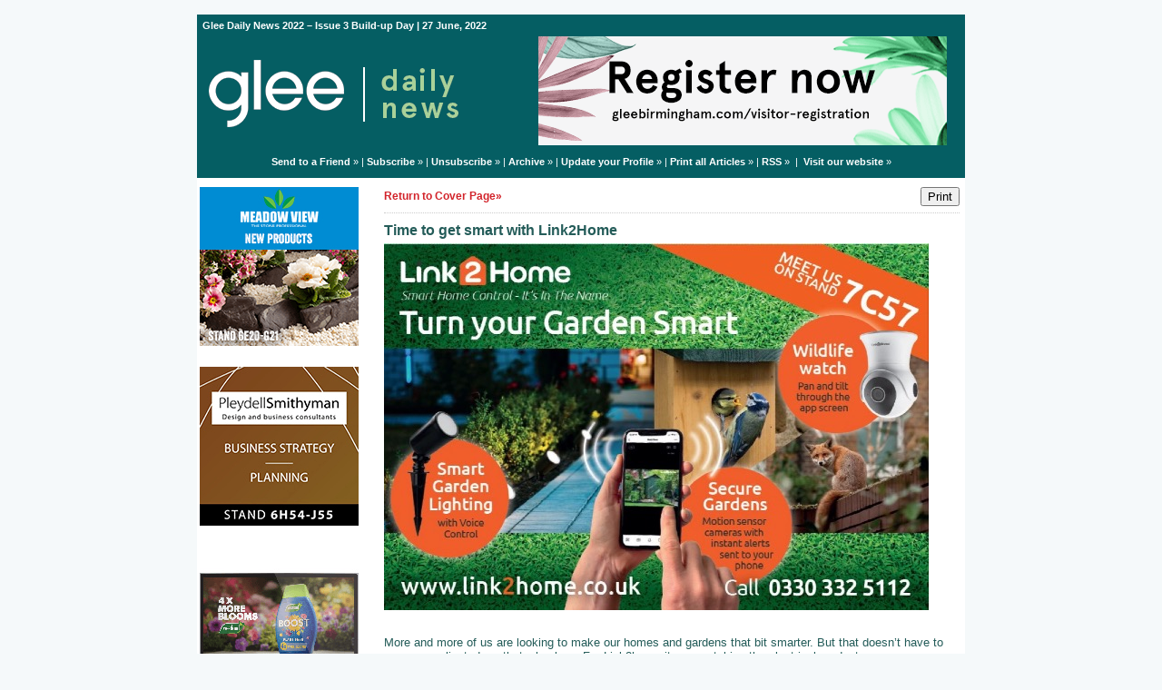

--- FILE ---
content_type: text/html;charset=UTF-8
request_url: https://gleedailynews.newsweaver.com/Gleeedailynews/14dwup7l9ei?lang=en&a=1&p=61816303&t=29792155
body_size: 15015
content:
<!DOCTYPE HTML PUBLIC "-//W3C//DTD HTML 4.01 Transitional//EN" "http://www.w3.org/TR/html4/loose.dtd">
<html lang="en">
<head><title>
Glee Daily News - Glee Daily News 2022 – Issue 3 Build-up Day - Time to get smart with Link2Home</title>
	
	
	
			<meta property="og:title" content="Time to get smart with Link2Home" />
				<meta property="og:description" content="More and more of us are looking to make our homes and gardens that bit smarter. But that doesn’t have to mean complicated costly technology. For Link2home it means taking the electrical products we use every day and improving them.

" />
			<meta property="og:image" content="/v3files/shard1/54235/82/f8b1fa4d0600eefaf9d060.jpg" />
	<style title="notessa-stylesheet" media="all" type="text/css">
		

td.nw_img_caption { 
font-size: 10px;  
font-style: italic;  
padding: 3px; 
text-align:center;
word-wrap: break-word;
}
.title {
font-style: normal;
font-weight: normal;
}
div div.section-name, div div.section-name-selected {
font-style: normal;
font-weight: normal;
}
a {
text-decoration: none;
font-style: normal;
font-weight: normal;
}
a:hover, .link:hover {
text-decoration: none;
font-style: normal;
font-weight: normal;
}

table.nw_simple_table {border:0px;border-collapse:collapse;}
.nw_simple_table tbody tr td {padding:1px;}
.nw_simple_table tbody tr td p {margin:0;padding:0;}

table.nw_boxed_table {border:solid 1px #CCC;border-collapse:collapse;empty-cells:hide;}
.nw_boxed_table td {padding:4px;border:solid 1px #CCC;}
.nw_boxed_table td p {margin:0;padding:0;}

.nw_mce_notessa_macro {background:#E9E9E9;font-size:9px;font-family:Verdana, Geneva, sans-serif;font-weight:normal;-moz-border-radius:5px;-webkit-border-radius:5px;border:1px solid #47ADA8;padding:0px;overflow:visible;}

table.basic, .basic td {border:1px solid #CCC;border-collapse:collapse;font:Verdana, Helvetica, sans-serif;}
table.basic {border:none;border:1px solid #CCC;}
.basic thead th, .basic tbody th {background:#FFF;color:#666;padding:5px 10px;border-left:1px solid #CCC;}
.basic tbody th {background:#fafafb;border-top:1px solid #CCC;text-align:left;font-weight:normal;}
.basic tbody tr td {padding:5px 10px;color:#666;}
.basic tbody tr:hover {background:#FFF;}
.basic tbody tr:hover td {color:#454545;}
.basic tfoot td, .basic tfoot th {border-left:none;border-top:1px solid #CCC;padding:4px;background:#FFF;color:#666;}
.basic caption {text-align:left;font-size:120%;padding:10px 0;color:#666;}
.basic a:link {color:#666;}
.basic a:visited {color:#666;}
.basic a:hover {color:#003366;text-decoration:none;}
.basic a:active {color:#003366;}

table.blue_block {margin:0;padding:0;font:normal 0.9em tahoma, arial, sans-serif;line-height:1.4em;border-collapse:collapse;border:4px solid #ADBBCA;color:#4F6480;background:#F0F0F0;}
.blue_block caption {margin:0;height:32px;padding:0;color:#4F6480;line-height:2em;text-align:left;font:bold 150% georgia, serif;text-transform:uppercase;letter-spacing:0.14em;}
.blue_block thead {color:#fff;background:#5E7796;}
.blue_block thead tr th	{padding:4px 8px 4px 8px;}
.blue_block th {border: 4px solid #ADBBCA;}
.blue_block tfoot {background:#fff;}		
.blue_block tfoot tr td, .blue_block tfoot tr th, .blue_block tbody tr td {padding:4px;}
.blue_block tbody tr:hover {background:#fff;}
.blue_block tbody tr {border:4px solid #ADBBCA;}
.blue_block tbody th {padding:8px;border:4px solid #ADBBCA;}		
.blue_block tbody td {background:#E9ECEE;}
.blue_block tbody tr.odd {background:#C4CFDB;}		
.blue_block tbody tr.odd td {background:#F0F0F0;color:#4F6480;}		
.blue_block tbody tr.odd:hover {background:#fff;}		
.blue_block tbody tr th a:link {font:bold 0.9em tahoma, arial, sans-serif;color:#5E7796;text-decoration:underline;}		
.blue_block tbody tr th a:visited {font:bold 0.9em tahoma, arial, sans-serif;color:#5E7796;text-decoration:none;}
.blue_block tbody tr th a:hover {font:bold 0.9em tahoma, arial, sans-serif;color:#5E7796;text-decoration:none;}		
.blue_block tbody tr th a:active {font:bold 0.9em tahoma, arial, sans-serif;color:#5E7796;text-decoration:line-through;}
.blue_block tbody td a:link {font:normal 0.9em tahoma, arial, sans-serif;color:#808000;text-decoration:underline;}	
.blue_block tbody td a:visited {font:normal 0.9em tahoma, arial, sans-serif;color:#808000;text-decoration:none;}	
.blue_block tbody td a:hover {font:normal 0.9em tahoma, arial, sans-serif;color:#808000;text-decoration:none;}	
.blue_block tbody td a:active {font:normal 0.9em tahoma, arial, sans-serif;color:#808000;text-decoration:underline;}			
.blue_block tbody td a:visited:after {color:#808000;text-decoration:none;}

table.blue_dream {background:#D3E4E5;border:1px solid gray;border-collapse:collapse;color:#fff;font:normal 12px verdana, arial, helvetica, sans-serif;}
.blue_dream caption {border:1px solid #5C443A;color:#5C443A;font-weight:bold;letter-spacing:20px;padding:6px 4px 8px 0px;text-align:center;text-transform:uppercase;}
.blue_dream td, .blue_dream th {color:#363636;padding:.4em;}
.blue_dream tr {border:1px dotted gray;}
.blue_dream thead th, .blue_dream tfoot th, .blue_dream tbody th {background:#5C443A;color:#FFFFFF;padding:3px 10px 3px 10px;text-align:left;text-transform:uppercase;}
.blue_dream tbody td a {color:#363636;text-decoration:none;}
.blue_dream tbody td a:visited {color:gray;text-decoration:line-through;}
.blue_dream tbody td a:hover {text-decoration:underline;}
.blue_dream tbody th a {color:#363636;font-weight:normal;text-decoration:none;}
.blue_dream tbody th a:hover {color:#363636;}
.blue_dream tbody th, .blue_dream tbody td {text-align:left;vertical-align:top;}
.blue_dream tfoot td {background:#5C443A;color:#FFFFFF;padding-top:3px;}
.blue_dream tr.odd {background:#fff;}
.blue_dream tbody tr:hover {background:#99BCBF;border:1px solid #03476F;color:#000000;}

table.fresh_orange {background:#FFEFD5;border-spacing:0px;	border-collapse:collapse;font-family:Verdana, Geneva, Arial, Helvetica, sans-serif;font-size:small;}
.fresh_orange caption {text-align:left;font-weight:bolder;}
.fresh_orange thead {background:#FFA109;}
.fresh_orange thead th {border-bottom:1px outset;border-top:1px outset;padding-left:3px;padding-right:3px;}
.fresh_orange tfoot {background:#FFA109;}
.fresh_orange a {color:#000;}
.fresh_orange tbody th {background:#FFDCA2;border-bottom:1px solid #fff;font-size:medium;font-weight:normal;padding-left:2px;padding-bottom:4px;text-align:left;vertical-align: top;}
.fresh_orange tbody td {border:0px none;border-bottom:1px solid #FFA109;padding-left:3px;text-align:left;vertical-align:top;}
.fresh_orange tbody tr.odd {background:#FFF8EA;}
.fresh_orange tbody tr.odd th {background:#FFE2B0;}
.fresh_orange tbody td a {background-position:top left;min-height:20px;padding-left:20px;float:left;padding-right:4px;}
.fresh_orange tbody tr th+td a {background-image:none;padding:inherit;float:inherit;}

table.green_envy { border-collapse:collapse;border:1px solid #03476F;font:normal 11px verdana, arial, helvetica, sans-serif;color:#363636;background:#92C428;}
.green_envy caption {text-align:center;font:bold 18px arial, helvetica, sans-serif;background:transparent;padding:6px 4px 8px 0px;color:#03476F;text-transform:uppercase;}
.green_envy td, .green_envy th {border:1px dotted #03476F;padding:.4em;color:#363636;}
.green_envy thead th, .green_envy tfoot th, .green_envy tbody th {font:bold 11px verdana, arial, helvetica, sans-serif;border:1px solid #03476F;text-align:left;background:#4591AD;color:#FFFFFF;padding-top:3px;}
.green_envy tbody td a {background:transparent;text-decoration:none;color:#363636;}
.green_envy tbody td a:hover {background:#C2F64D;color:#363636;}
.green_envy tbody th a {font:normal 11px verdana, arial, helvetica, sans-serif;background:transparent;text-decoration:none;font-weight:normal;color:#363636;}
.green_envy tbody th a:hover {background:transparent;color:#363636;}
.green_envy tbody th, .green_envy tbody td {vertical-align:top;text-align:left;}
.green_envy tfoot td {border:1px solid #03476F;background:#4591AD;padding-top:3px;color:#FFFFFF;}
.green_envy tr.odd {background:#AEE239;}
.green_envy tbody tr:hover {background:#FFD800;border:1px solid #03476F;color:#FFFFFF;}
.green_envy tbody tr:hover th, .green_envy tbody tr.odd:hover th {background:#FFD800;color:#FFFFFF;}

table.ice_blue {border-collapse:collapse;background:#EFF4FB;border-left:1px solid #686868;border-right:1px solid #686868;font:0.8em/145% 'Trebuchet MS',helvetica,arial,verdana;color:#333;}
.ice_blue td, .ice_blue th {padding:5px;}
.ice_blue caption {padding:0 0 .5em 0;text-align:left;font-size:1.4em;font-weight:bold;text-transform:uppercase;color:#333;background:transparent;}
.ice_blue a {color:#950000;text-decoration:none;}
.ice_blue a:link {}
.ice_blue a:visited {font-weight:normal;color:#666;text-decoration: line-through;}
.ice_blue a:hover {border-bottom:1px dashed #bbb;}
.ice_blue thead th, .ice_blue tfoot th, .ice_blue tfoot td, .ice_blue tbody th {background:#333;color:#fff;}
.ice_blue tfoot td {text-align:right;}
.ice_blue tbody th, .ice_blue tbody td {border-bottom:dotted 1px #333;}
.ice_blue tbody th {white-space:nowrap;}
.ice_blue tbody th a {color:#333;}
.ice_blue tbody tr:hover {background:#fafafa;}

table.matrix {border-collapse:collapse;border:none;font:normal 11px helvetica, verdana, arial, sans-serif;background-color:#0E0E0E;background-repeat:repeat;border-spacing:1px;}
.matrix caption {text-align:left;font:normal 11px helvetica, verdana, arial, sans-serif;background:transparent;}
.matrix td, .matrix th {border:none;padding:.8em;color:#FFFFFF;}
.matrix thead th, .matrix tfoot th, .matrix tbody th {font:bold 10px helvetica, verdana, arial, sans-serif;border:none;text-align:left;background:#000000;color:#00FF0C;padding-top:4px;}
.matrix tbody td a {background:transparent;text-decoration:none;color:#9F9F9F;}
.matrix tbody td a:hover {background:transparent;color:#FFFFFF;}
.matrix tbody th a {font:bold 11px helvetica, verdana, arial, sans-serif;background:transparent;text-decoration:none;font-weight:normal;color:#9F9F9F;}
.matrix tbody th a:hover {background:transparent;color:#FFFFFF;}
.matrix tbody th, .matrix tbody td {vertical-align:top;text-align:left;}
.matrix tr.odd {background:#000000;}
.matrix tbody tr:hover {background:#0E0E0E;}
.matrix tbody tr:hover th, .matrix tbody tr.odd:hover th {background:#0E0E0E;}

table.modern_blue {border-collapse:collapse;text-align:left;font-family:Helvetica, Arial, sans-serif;}
.modern_blue caption {text-transform:uppercase;font-size:2em;color:#000000;text-align:left;font-weight:bolder;border-bottom:6px solid #000;}
.modern_blue thead tr th, .modern_blue tbody tr th {color:#0099ff;text-transform:uppercase;text-align:center;padding:0.4em 0;border-bottom:3px solid #000;}
.modern_blue tfoot th, .modern_blue tfoot td {border-top:3px solid #000;}
.modern_blue tr td, .modern_blue tr th {border-bottom:1px solid #000;padding:0.6em 0.4em;line-height:1.5em;}
.modern_blue tbody th a {text-transform:uppercase;}
.modern_blue tbody a, .modern_blue tbody a:link {color:#0099ff;font-weight:bold;text-decoration:none;}
.modern_blue tbody a:visited {color:#000;}

table.popstar {font:75%/1.5em arial, geneva, sans-serif;border-collapse:collapse;}
.popstar caption {margin:0;border-bottom:4px solid #fff;padding:10px;background:#F8F12A;text-align:left;font:bold 250%/1em arial, geneva, sans-serif;color:#000;text-transform:uppercase;letter-spacing:0.1em;width:auto;}	
.popstar tbody {background:#acc;}
.popstar tbody td {font-size:100%;letter-spacing:0.05em;}
.popstar tbody td, .popstar th {border-bottom:4px solid #fff;border-left:1px dotted #fff;vertical-align:top;padding:10px;}
.popstar thead th, .popstar tbody th {padding:5px 10px;text-align:left;background:#DF3985;color:#fff;text-transform:uppercase;letter-spacing:0.2em;font-weight:bold;font-size:110%;}
.popstar tbody th {padding:10px 10px 10px 10px;text-align:left;font-size:110%;color:#fff;letter-spacing:0.1em;line-height:1.5em;text-transform:uppercase;}	
.popstar tbody tr.odd {background:#E6E0C0;}
.popstar tbody tr {background:#b6e5ff;}
.popstar tfoot th, .popstar tfoot td {margin:0;border-top:2px solid #fff;padding:5px 10px;text-align:left;background:#F8F12A;color:#000;}
.popstar tfoot th {text-transform:uppercase;letter-spacing:0.2em;border:none;}
.popstar tfoot td {padding-left:10px;}
.popstar tbody tr th a {color:#277ffe;display:block;}
.popstar tbody tr.odd th a {color:#555;display:block;}	
.popstar tbody td a {color:#DF3985;}
.popstar a:visited, .popstar tbody tr.odd th a:visited {color:#999;}

table.purple_rain {color:#000;font:100% "Verdana", "Helvetica", sans-serif;border:#ccc .1em solid;}
table.purple_rain, .purple_rain tr, .purple_rain th, .purple_rain td {margin:0;padding:0;border-spacing:0;border-collapse:collapse;}
.purple_rain caption {text-align:left;padding:.8em;color:white;background:#93c;height:2em;font-weight:bold;font-size:14pt;font-family:;border:#ccc .1em solid;}
.purple_rain thead {background:#c6f;}
.purple_rain thead th, .purple_rain tbody th {padding:.8em;text-align:left;color:#fff;font-weight:bold;background:#c6f;}
.purple_rain tfoot tr {color:#fff;background:#93c;height:4em;font-weight:bold;}
.purple_rain tfoot {color:#000;background:#fff;}
.purple_rain tfoot tr th, .purple_rain tfoot tr td {border-top:0px;}
.purple_rain tfoot tr td {text-align:right;padding-right:2em;}
.purple_rain tbody tr.odd th {background:#edf;border-top:#ccc .1em solid;border-bottom:#ccc .1em solid;}
.purple_rain tbody td a:hover {background:transparent;color:#f60;}
.purple_rain tbody tr td {background:#dce;color:#93c;height:4em;}
.purple_rain tbody tr.odd td {background:#edf;color:#93c;height:4em;border-top:#ccc .1em solid;border-bottom:#ccc .1em solid;}
.purple_rain tbody tr td {padding:0.1em 0.4em;border:0px;}
.purple_rain tbody tr th {padding-right:1em;text-align:left;font-weight:normal;}
.purple_rain a {color:#93c;text-decoration:none;font-weight:normal;}
.purple_rain a:hover {text-decoration:underline overline;color:#f66;}

table.seagrass {border-collapse:collapse;border:1px solid #839E99;background:#f1f8ee;font:.9em/1.2em Georgia, "Times New Roman", Times, serif;color:#033;}
.seagrass caption {font-size:1.3em;font-weight:bold;text-align:left;padding:1em 4px;}
.seagrass td, .seagrass th {padding:3px 3px .75em 3px;line-height:1.3em;}
.seagrass th {background:#839E99;color:#fff;font-weight:bold;text-align:left;padding-right:.5em;vertical-align:top;}
.seagrass thead th {background:#2C5755;text-align:center;}
.seagrass tr.odd td {background:#DBE6DD;}
.seagrass tr.odd th {background:#6E8D88;}
.seagrass td a, .seagrass td a:link {color:#325C91;}
.seagrass td a:visited {color:#466C8E;}
.seagrass td a:hover, .seagrass td a:focus {color:#1E4C94;}
.seagrass th a, .seagrass td a:active {color:#fff;}
.seagrass tfoot th, .seagrass tfoot td {background:#2C5755;color:#fff;}
.seagrass th+td {padding-left:.5em;}

table.simple_blue {font:80% Verdana, Arial, Helvetica, sans-serif;color:#000;text-align:left;border-collapse:collapse;border:1px solid #666666;border-top:none;}
.simple_blue a {text-decoration:underline;}
.simple_blue a:visited {text-decoration:none;}
.simple_blue tr.odd {background-color:#ebf3ff;}
.simple_blue tr a {color:#000000;}
.simple_blue tr:hover a {color:#ffffff;}
.simple_blue tr:hover, .simple_blue tr.odd:hover {background-color:#3d80df;color:#ffffff;}
.simple_blue caption {height:45px;line-height:44px;color:#60634E;font-weight:bold;text-align:center;margin:0;padding:0;margin-left:-1px;background:#ffffff;background-position:50% top;border-left:2px solid #616161;border-right:2px solid #616161;}
.simple_blue thead th, .simple_blue tbody th  {font-size:105%;color:#000000;background:#90BCF9;height:33px;}
.simple_blue thead th:hover {background:#ffffff;}
.simple_blue tr {vertical-align:top;}
.simple_blue tr, .simple_blue th, .simple_blue td {padding:.75em;}
.simple_blue td {border-left:1px solid #dadada;}
.simple_blue tfoot tr {background:#fff;}
.simple_blue tfoot td, .simple_blue tfoot th{color:#000;border:0px;}

table.simple_grey {font:85% "Lucida Grande", "Lucida Sans Unicode", "Trebuchet MS", sans-serif;padding:0;margin:0;border-collapse:collapse;color:#333;background:#F3F5F7;}
.simple_grey a {color:#3A4856;text-decoration:none;border-bottom:1px solid #C6C8CB;}  
.simple_grey a:visited {color:#777;}
.simple_grey a:hover {color:#000;}  
.simple_grey caption {text-align:left;text-transform:uppercase;padding-bottom:10px;font:200% "Lucida Grande", "Lucida Sans Unicode", "Trebuchet MS", sans-serif;}
.simple_grey tbody th {background:#3A4856;padding:15px 10px;color:#fff;text-align:left;font-weight:normal;}
.simple_grey tbody, .simple_grey thead {border-left:1px solid #EAECEE;border-right:1px solid #EAECEE;}
.simple_grey tbody {border-bottom:1px solid #EAECEE;}
.simple_grey tbody td {padding:10px;text-align:left;}
.simple_grey tbody tr {background:#F3F5F7;}
.simple_grey tbody tr.odd {background:#F0F2F4;}
.simple_grey tbody  tr:hover {background:#EAECEE;color:#111;}
.simple_grey tfoot td, .simple_grey tfoot th, .simple_grey tfoot tr {text-align:left;font:120% "Lucida Grande", "Lucida Sans Unicode", "Trebuchet MS", sans-serif;text-transform:uppercase;background:#fff;padding:10px;}

table.subtle_gold {border-collapse:collapse;border:2px solid #996;font:normal 80%/140% verdana, arial, helvetica, sans-serif;color:#333;background:#fffff0;}
.subtle_gold caption {padding:0 .4em .4em;text-align:left;font-size:1em;font-weight:bold;text-transform:uppercase;color:#333;background:transparent;}
.subtle_gold td, .subtle_gold th {border:1px solid #cc9;padding:.3em;}
.subtle_gold thead th, .subtle_gold tfoot th, .subtle_gold tbody th {border:1px solid #cc9;text-align:left;font-size:1em;font-weight:bold;color:#444;background:#dbd9c0;}
.subtle_gold tbody td a {background:transparent;color:#72724c;text-decoration:none;border-bottom:1px dotted #cc9;}
.subtle_gold tbody td a:hover {background:transparent;color:#666;border-bottom:1px dotted #72724c;}
.subtle_gold tbody th a {background:transparent;color:#72724c;text-decoration:none;font-weight:bold;border-bottom:1px dotted #cc9;}
.subtle_gold tbody th a:hover {background:transparent;color:#666;border-bottom:1px dotted #72724c;}
.subtle_gold tbody th, .subtle_gold tbody td {vertical-align:top;text-align:left;}
.subtle_gold tfoot td {border:1px solid #996;}
.subtle_gold tr.odd {color:#333;background:#f7f5dc;}
.subtle_gold tbody tr:hover {color:#333;background:#fff;}
.subtle_gold tbody tr:hover th, .subtle_gold tbody tr.odd:hover th {color:#333;background:#ddd59b;}

table.wine_country {border-collapse:collapse;border:1px solid #38160C;font:normal 11px verdana, arial, helvetica, sans-serif;color:#F6ECF0;background:#641B35;}
.wine_country caption {text-align:left;font:normal 11px verdana, arial, helvetica, sans-serif;background:transparent;}
.wine_country td, .wine_country th {border:1px dashed #B85A7C;padding:.8em;color:#F6ECF0;}
.wine_country thead th, .wine_country tfoot th, .wine_country tbody th {font:bold 11px verdana, arial, helvetica, sans-serif;border:1px solid #A85070;text-align:left;background:#38160C;color:#F6ECF0;padding-top:6px;}
.wine_country tbody td a {background:transparent;text-decoration:none;color:#F6ECF0;}
.wine_country tbody td a:hover {background:transparent;color:#FFFFFF;}
.wine_country tbody th a {font:normal 11px verdana, arial, helvetica, sans-serif;background:transparent;text-decoration:none;font-weight:normal;color:#F6ECF0;}
.wine_country tbody th a:hover {background:transparent;color:#FFFFFF;}
.wine_country tbody th, .wine_country tbody td {vertical-align:top;text-align:left;}
.wine_country tfoot td {border:1px solid #38160C;background:#38160C;padding-top:6px;}
.wine_country tr.odd {background:#7B2342;}
.wine_country tbody tr:hover {background:#51152A;}
.wine_country tbody tr:hover th, .wine_country tbody tr.odd:hover th {background:#51152A;}
div.nw-sharingLinks-title {
   background-color:#eee;
   padding:4px;
}
ul.nw-sharingLinks-list { padding:4px; margin:0; list-style: none; }

div.nw-sharingLinks {
    z-index:1;
    position:absolute;
    background:#fff;
    border:solid 1px #999;
    width:200px;
}
li.nw-sharingLinks-link a {
   color:#000;
}
li.nw-sharingLinks-link img {
   vertical-align:middle;
}
span.nw-sharingLinks-bookmarkAndShare {
    float:left;
}
span.nw-sharingLinks-close {
    float:right;
}
span.nw-sharingLinks-close a {
  color: #000;
  text-decoration: none;
}
span.nw-sharingLinks-icons { vertical-align: middle; }
div.nw-comments-main,div.nw-comments-displayTitle,div.nw-comments-commentsList,div.nw-comments-pagination,div.nw-comments-post,div.nw-comments-post-form {
   width:100%;
}
div.nw-comments-author {
   font-weight:bold;
   padding-bottom:5px;
}
div.nw-comments-comment {
   border-bottom:1px #000 solid;
}
div.nw-comments-displayTitle {
   padding-bottom: 5px;
   border-bottom:1px #000 solid;
   font-weight:bold;
}
div.nw-comments-post {
   font-weight:bold;
}
div.nw-comments-date {
   padding-top:5px;
}
div.nw-comments-pagination {
   text-align:right;
}
div.nw-article-comment-validation-error{
   color:red;
}

.nw-error {
	border-color: red;
}

/* Wrapping DIV */
.nw-article-comments-show-div {
	margin-top: 8px;
	padding: 0px;
	background: transparent;
	overflow: hidden;
}

/* An Individual Comment */
div.nw-comments-comment {
	background: #FFFFFF;
	border: solid 1px #CCC;
	padding: 8px 8px 8px 12px;
	border-radius: 6px;
	margin-bottom: 8px;
}

/* Children Comments */
div.nw-comments-comment div.nw-comments-comment {
	border: none;
	background: transparent;
}

/* Nested Comment */
div.nw-comments-children {
	margin-top: 8px;
	border: solid 1px #CCC;
	border-radius: 6px;
	padding-left: 0;
	padding: 8px 0 0 0 ;
}

/* Reply Button */
.nw-comments-comment a.nw-comments-reply-button {
	*display: inline;
	display: inline-block;
	background: #F7F7F7;
	border: solid 1px #CCC;
	padding: 4px 8px;
	font-weight: normal;
	color: #000;
	cursor:pointer;
}
div.nw-comments-date {
	color: #999;
	font-size: 9px;
}

.nw-comments-sort {
	padding: 4px 0;
}

.nw-comment-footer a.nw-comments-reply-button  {
	float: right;
}

.nw-comment-footer .nw-comments-date {
	float: left;
	padding: 0;
}

.nw-comment-footer {
	clear: both;
	overflow: hidden;
	vertical-align: bottom;
	_zoom: 1; /* IE6 */
}

span.nw-article-options {
	display:inline;
}

/* Reply Form */
.nw-comments-post-form {
	background: #F7F7F7;
	padding: 8px 12px;
	margin-top: 8px;
	border: solid 1px #CCC;
	border-radius: 6px;
	margin-bottom: 8px;
}

.nw-comments-post-form .required {
	font-weight:bold;
	color:red;	 
}

div.nw-comments-children .nw-comments-post-form {
	background: #F7F7F7;
	margin-bottom: 0;
}

div.nw-comments-displayTitle {
	border-bottom: none;
}

div.nw-comments-main,div.nw-comments-displayTitle,div.nw-comments-commentsList,div.nw-comments-pagination,div.nw-comments-post,div.nw-comments-post-form {
   width:auto;
}

.nw-article-comment-validation-error,
.nw-article-comment-validation-thanks {
		margin-top: 12px;
}
.nw-comments-post-form .nw-textarea {
	width:100%;
	*width:98%;
	-webkit-box-sizing: border-box;
	-moz-box-sizing: border-box;
	box-sizing: border-box;
}

.nw-comments-awaiting-moderation .nw-comments-comment div { 
 font-style: italic;
 color: #999999;
}

.nw-submit {
	cursor:pointer;
}

.nw-comments-awaiting-moderation .nw-article-comment-validation-thanks {
 padding: 2px 12px 5px 12px; 
 font-style: italic;
}
.nw-comments-close {
    float:right;
    display:inline-block;
    padding:2px 5px;
    background:#ccc;
    cursor:pointer;
}

.nw-comments-close:hover {
    float:right;
    display:inline-block;
    padding:2px 5px;
    background:#ccc;
    color:#fff;
    cursor:pointer;
}
.ArticleDisplay .nw-associatedarticles {
margin: 1em 0 .3em 0;
border: solid 1px #CCC;
padding: .7em;
}

.ArticleDisplay .nw-associatedarticles br{
display: none;
}
.ArticleDisplay .nw-associatedarticles-header {
font-weight: bold;
font-size: 1.3em;
margin-bottom: .1em;
margin-top: 20px;
padding-bottom: .2em;
border-bottom: solid 1px #CCC;
display: block;
}

.ArticleDisplay .nw-associatedarticle-title {
display: block;
margin: .4em 0 0 0;
}
/* Prevent expanding div holder bug in IE8 */
.ArticleDisplay {
table-layout: fixed\9;
}

/* Gallery Container */
.nw_articleGallery_wrapper {
background-color: #333;
position: relative;
margin: 1em auto;
padding: .5em;
/* IE6 Specific Rule */
border: solid 1px transparent;
}

/* Next and Previous Buttons */
.nw_articleGallery_previous, .nw_articleGallery_next{
position: absolute;
display:block;
width: 16px;
height: 16px;
text-indent: -9999px;
background-repeat:no-repeat;
}

.nw_articleGallery_previous{
left: 5px !important;
background-image: url('/nwstatic/gallery/previous.gif');
}

.nw_articleGallery_next{
right: 5px!important;
/* IE6 Specific Rule */
right: 18px;
background-image: url('/nwstatic/gallery/next.gif');
}

/* Set Default Maximum Width for images */
.nw_articleGallery_image img {
max-width:310px;
height: auto;
border: solid 1px #CCC;
margin-bottom: .5em;
}
/* IE6 Specific Rule */
* html .nw_articleGallery_image img {
width: expression(this.width > 360 ? 360: true);
}

.nw_articleGallery_image {
text-align: center;
}

.nw_articleGallery_caption {
color:#FFFFFF;
text-align:center;
}
/**** SURVEY STYLES ****/

/* Fieldset/legend for accessibility, not visual display */
.nw-survey-form legend {
display: none;
}
/* Fieldset/legend for accessibility, not visual display */
.nw-survey-form fieldset {
border: none;
margin: 0;
padding: 0;
}

div.nw-survey-question .title {
margin-bottom: -.5em;
display: block;
}

.nw-survey-required-label {
display: block;
}

.nw-survey-required-label, .nw-survey-question-mandatory, .nw-survey-validation-error { font-weight:bold; color:red; }

/* Spacing between questions */
div.nw-survey-question {
margin-bottom: 2.5em;
}

/* Prevent inputs breaking sidebar layout */
input.nw-survey-text, textarea.nw-survey-textarea {
width: 98%;
}

textarea.nw-survey-textarea {
height: 80px;
}

/**** OPTIONAL SURVEY STYLES ****/

/* Main Heading */
h1.nw-survey-title {
font-size: 16px;
} 

.nw-survey-question-title-table td {
	padding-bottom: 15px;
}

.nw-survey-answer-links-table td {
	padding-bottom: 10px;
}

.nw-survey-results-link-table td {
	padding-top: 15px;
}

.nw-survey-question-title {
	margin-bottom: 10px;
}

.nw-survey-horizontal-question label {
	margin-right: 10px;
}

.nw-survey-vertical-question label {
	display: block;
	margin-bottom: 10px;
}

.nw-survey-grid-question .nw-survey-grid-question-options th,
.nw-survey-grid-question .nw-survey-grid-question-options td {
	padding: 8px 12px;
	border-bottom: 1px solid #FFFFFF;
}

.nw-survey-grid-question .nw-survey-grid-question-options td {
	text-align: center;
	background-color: #F1F1F1;
}

.nw-survey-grid-question .nw-survey-grid-question-options .nw-survey-grid-question-title {
	text-align: left;
	width: 30%;
}

.nw-survey-question-title-table td {
	padding-bottom: 15px;
}

.nw-survey-answer-links-table td {
	padding-bottom: 10px;
}

.nw-survey-results-link-table td {
	padding-top: 15px;
}
.other_answer label {
	display: inline-block;
}
		
	</style>


				<link href="/v3files/shard1/54235/99155/6808949/2col.css?t=1684938722918" media="all" rel="stylesheet" type="text/css"/>
		<script type="text/javascript" src="/nwstatic/scripts/jQuery.js"></script>
		<script type="text/javascript" src="/nwstatic/scripts/jquery.ui.js"></script>
		<link href="/nwstatic/scripts/themes/newsweaver/jquery-ui.css" rel="stylesheet" type="text/css" />
	<script type="text/javascript" src="/nwstatic/scripts/fancybox/jquery.fancybox.js"></script>
	<link href="/nwstatic/scripts/fancybox/jquery.fancybox.css" rel="stylesheet" type="text/css" />
	<script type="text/javascript" src="/nwstatic/scripts/microsite.js"></script>
	<link href="https://gleedailynews.newsweaver.com/Gleeedailynews/rss/" rel="alternate" title="Glee Daily News" type="application/rss+xml">
	<link rel="canonical" href="http://gleedailynews.newsweaver.com/Gleeedailynews/2u58o2l9c6k" />
        
</head>
<body style="margin:0; padding:0;">
<div class="content" id="wrapper">
<div class="nw_layout_LAYOUT2">
<table
 align="center"

 border="0" cellpadding="0" cellspacing="0" class="ArticlePage" id="ArticlePage"
 style="

" width="647">
<tr><!-- buildCellForTableRow -->
<!-- buildCellForTableRow -->
<td id="header" valign="top"
		width="647">
<!-- renderCellComponentsList --><!-- renderCellComponentsList_list -->
<!-- renderTemplateComponent -->

<table id="nw_titlebar_wrapper" class="nw_component_wrapper" cellpadding="0" cellspacing="0"
>
<tr><td class="nw-componentSpacerMainCell"><!-- buildTemplateComponentStructure -->
<table cellpadding="0" cellspacing="0" class="ContentBlock" id="titlebar" style="margin-top:0px;margin-bottom:0px;margin-left:0px;margin-right:0px;" width="100%">
<tr><td class="nw-componentMainCell"><table style="width: 100%;" border="0" cellpadding="0" cellspacing="0"><tbody><tr><td class="nw_date_title">Glee Daily News 2022 – Issue 3 Build-up Day | 27 June, 2022</td></tr></tbody></table>
</td></tr></table>
<!-- /buildTemplateComponentStructure --></td></tr>
</table>
<!-- /renderTemplateComponent -->
<!-- /renderCellComponentsList_list --><!-- renderCellComponentsList_list -->
<!-- renderTemplateComponent -->

<table id="nw_masthead_wrapper" class="nw_component_wrapper" cellpadding="0" cellspacing="0"
>
<tr><td class="nw-componentSpacerMainCell"><!-- buildTemplateComponentStructure -->
<table cellpadding="0" cellspacing="0" class="ContentBlock" id="masthead" style="margin-top:0px;margin-bottom:0px;margin-left:0px;margin-right:0px;" width="100%">
<tr><td class="nw-componentMainCell"><!-- Embed in a Component on the Cover Page Lotus/Outlook 2007 Background Colour Fix --><style type="text/css"><!--
/* Lotus Fix - Page Background Colour Must Be Transparent in Main CSS
This embedded css will render the background colour in Outlook 2007
*/
body {
background-color: #F5F9FA!important;
background-color: #F5F9FA;
}
--></style><table style="width: 100%;" border="0" cellpadding="0" cellspacing="0"><tbody><tr><td><a title="" href="https://gleedailynews.newsweaver.com/Gleeedailynews/33jhrlzgm1c/external?a=6&p=61816350&t=29792121" data-canonicalurl="https://www.gleebirmingham.com"><img alt="" src="/v3files/shard1/54235/58/e04c3eb6dd4a8085d846f0.png" width="320" height="100" /></a></td><td style="text-align: center;" class="MastheadAd"><p><a href="https://gleedailynews.newsweaver.com/Gleeedailynews/ghxtlf9r75f/external?a=6&p=61816350&t=29792121" target="_blank" rel="noreferrer noopener" data-canonicalurl="https://www.gleebirmingham.com/visitor-registration?utm_source=media_partner&utm_medium=display&utm_campaign=Glee2022_Partner_GTN_button"><img src="/v3files/shard1/54235/4e/050ba884e8ce9319be3861.gif" style="margin: 0px;" width="450" height="120" hspace="0" vspace="0" alt="" /></a></p></td></tr><tr><td colspan="2" class="nw_navs"><p><a href="https://gleedailynews.newsweaver.com/Gleeedailynews/zcdstfqon23?lang=en&a=6&p=61816350&t=29792121" data-canonicalurl="http://gleedailynews.newsweaver.com/Gleeedailynews/gpe2917hxeq">Send to a Friend</a> &raquo; | <a href="https://gleedailynews.newsweaver.com/Gleeedailynews/ncjbtkeo74c?lang=en&a=6&p=61816350&t=29792121" data-canonicalurl="http://gleedailynews.newsweaver.com/Gleeedailynews/1orcyc161xb">Subscribe</a>&nbsp;&raquo; | <a href="https://gleedailynews.newsweaver.com/Gleeedailynews/wa4s63otvba?lang=en&a=6&p=61816350&t=29792121" target="_blank" rel="noopener" data-canonicalurl="http://gleedailynews.newsweaver.com/Gleeedailynews/1v4j2p06g2y">Unsubscribe</a> &raquo; | <a href="https://gleedailynews.newsweaver.com/Gleeedailynews/1r1i9y4fglc?lang=en&a=6&p=61816350&t=29792121" data-canonicalurl="http://gleedailynews.newsweaver.com/Gleeedailynews/keebxmijgk7">Archive</a> &raquo; | <a href="https://gleedailynews.newsweaver.com/Gleeedailynews/wa4s63otvba?lang=en&i=2&a=6&p=61816350&t=29792121" target="_blank" rel="noopener" data-canonicalurl="http://gleedailynews.newsweaver.com/Gleeedailynews/1v4j2p06g2y">Update your Profile</a> &raquo; | <a href="https://gleedailynews.newsweaver.com/Gleeedailynews/zd1pwi04yg4?lang=en&a=6&p=61816350&t=29792121" data-canonicalurl="http://gleedailynews.newsweaver.com/Gleeedailynews/1hm7175k37t">Print all Articles</a> &raquo; | <a href="https://gleedailynews.newsweaver.com/Gleeedailynews/rss/">RSS</a> &raquo;&nbsp; |&nbsp; <a href="https://gleedailynews.newsweaver.com/Gleeedailynews/1w2jvz6m3fz/external?i=2&a=6&p=61816350&t=29792121" target="_blank" rel="noopener" data-canonicalurl="https://www.gleebirmingham.com">Visit our website</a> &raquo;</p></td></tr></tbody></table>
</td></tr></table>
<!-- /buildTemplateComponentStructure --></td></tr>
</table>
<!-- /renderTemplateComponent -->
<!-- /renderCellComponentsList_list -->

<!-- /renderCellComponentsList --></td> 
<!-- /buildCellForTableRow --></tr>
<tr><td valign="top" id="nw-layout-containercell1"><table cellpadding="0" cellspacing="0" width="100%">
<tr><!-- buildCellForTableRow -->
<!-- buildCellForTableRow -->
<td id="left" valign="top"
		>
<!-- renderCellComponentsList --><!-- renderCellComponentsList_list -->
<!-- renderTemplateComponent -->

<table id="nw_AdvertisingLeft_wrapper" class="nw_component_wrapper" cellpadding="0" cellspacing="0"
>
<tr><td class="nw-componentSpacerMainCell"><!-- buildTemplateComponentStructure -->
<table cellpadding="0" cellspacing="0" class="ContentBlock" id="AdvertisingLeft" style="margin-top:0px;margin-bottom:0px;margin-left:0px;margin-right:0px;" width="100%">
<tr><td class="nw-componentMainCell"><p><a href="https://gleedailynews.newsweaver.com/Gleeedailynews/1a0h33skq4z/external?a=6&p=61816350&t=29792146" target="_blank" rel="noreferrer noopener" data-canonicalurl="https://www.gleebirmingham.com/exhibitors/meadow-view-stone-limited"><img src="/v3files/shard1/54235/cd/a64a3c769e24618be37e72.gif" style="margin: 0px;" width="175" height="175" hspace="0" vspace="0" alt="" /></a></p>
<p>&nbsp;</p>
<p><a href="https://gleedailynews.newsweaver.com/Gleeedailynews/1el6rllsf4w/external?a=6&p=61816350&t=29792146" target="_blank" rel="noreferrer noopener" data-canonicalurl="https://www.pleydellsmithyman.co.uk/portfolio/garden-centres/"><img src="/v3files/shard1/54235/6d/dad8eb5f1302a6403e6a93.gif" style="margin: 0px;" width="175" height="175" hspace="0" vspace="0" alt="" /></a></p>
<p>&nbsp;</p>
<p><a href="https://gleedailynews.newsweaver.com/Gleeedailynews/12il0q385xy/external?a=6&p=61816350&t=29792146" target="_blank" rel="noreferrer noopener" data-canonicalurl="http://www.gardenhealth.com"><img src="/v3files/shard1/54235/1c/dea995b18ec06d6586e761.gif" style="margin: 0px;" width="175" height="175" hspace="0" vspace="0" alt="" /></a></p>
<p>&nbsp;</p>
<p><a href="https://gleedailynews.newsweaver.com/Gleeedailynews/s068pbq3rqt/external?a=6&p=61816350&t=29792146" target="_blank" rel="noreferrer noopener" data-canonicalurl="http://ames-uk.com"><img src="/v3files/shard1/54235/1a/e24d7bb1ed78f71132ea22.gif" style="margin: 0px;" width="176" height="176" hspace="0" vspace="0" alt="" /></a></p>
<p>&nbsp;</p>
<p><a href="https://gleedailynews.newsweaver.com/Gleeedailynews/1dj4tf7ynnp/external?a=6&p=61816350&t=29792146" target="_blank" rel="noreferrer noopener" data-canonicalurl="https://www.woodmansterne.com/services/wselect"><img src="/v3files/shard1/54235/56/4b6322af339ac18be02115.gif" style="margin: 0px;" width="175" height="175" hspace="0" vspace="0" alt="" /></a></p>
<p>&nbsp;</p>
<p><a href="https://gleedailynews.newsweaver.com/Gleeedailynews/1m610kcvj2s/external?a=6&p=61816350&t=29792146" target="_blank" rel="noreferrer noopener" data-canonicalurl="https://www.gleebirmingham.com/visitor-registration?utm_source=media_partner&utm_medium=display&utm_campaign=Glee2022_Partner_GTN_button"><img src="/v3files/shard1/54235/d2/f2b941979cec6de17f4dfd.gif" style="margin: 0px;" width="175" height="175" hspace="0" vspace="0" alt="" /></a></p>
</td></tr></table>
<!-- /buildTemplateComponentStructure --></td></tr>
</table>
<!-- /renderTemplateComponent -->
<!-- /renderCellComponentsList_list --><!-- renderCellComponentsList_list -->
<!-- renderTemplateComponent -->

<table cellspacing="0"
cellpadding="0"
id="tocDisplayTitle" class="DisplayTitle"><tr><td >
In This Issue
</td></tr></table>
<table id="nw_toc_wrapper" class="nw_component_wrapper" cellpadding="0" cellspacing="0"
>
<tr><td class="nw-componentSpacerMainCell"><!-- buildTemplateComponentStructure -->
<table cellpadding="0" cellspacing="0" class="ArticleSummary" id="toc" style="margin-top:0px;margin-bottom:0px;margin-left:0px;margin-right:0px;" width="100%">
<tr><td class="nw-componentMainCell">
<table border="0" cellpadding="0" cellspacing="0" width="100%">
<tr>
<td>
<!-- [-ARTICLES-] -->
<span class="title"><a class="link" href="https://gleedailynews.newsweaver.com/Gleeedailynews/1d50bwaeafx?lang=en&a=1&p=61816350&t=29792123" data-canonicalurl="http://gleedailynews.newsweaver.com/Gleeedailynews/17r6aigmsgz">Picture round-up from build-up day as Glee takes shape</a></span>
<!-- [-ARTICLES-] -->
<!-- Between Articles/Sections with Line for clearing images-->
<table class="css_between_articles" width="100%" border="0" cellpadding="0" cellspacing="0">
<tbody><tr>
<td class="css_divider"><span class="prop"><img border="0" src="/nwstatic/spacer.gif" alt="" width="20" height="1"/></span></td>
</tr>
<tr>
<td><span class="prop"><img border="0" src="/nwstatic/spacer.gif" alt="" width="20" height="1"/></span></td>
</tr>
</tbody></table>
<span class="title"><a class="link" href="https://gleedailynews.newsweaver.com/Gleeedailynews/1a13upn6ld0?lang=en&a=1&p=61816350&t=29792123" data-canonicalurl="http://gleedailynews.newsweaver.com/Gleeedailynews/1a4935me674">Excitement mounts as Glee 2022 opens its doors tomorrow</a></span>
<!-- [-ARTICLES-] -->
<!-- Between Articles/Sections with Line for clearing images-->
<table class="css_between_articles" width="100%" border="0" cellpadding="0" cellspacing="0">
<tbody><tr>
<td class="css_divider"><span class="prop"><img border="0" src="/nwstatic/spacer.gif" alt="" width="20" height="1"/></span></td>
</tr>
<tr>
<td><span class="prop"><img border="0" src="/nwstatic/spacer.gif" alt="" width="20" height="1"/></span></td>
</tr>
</tbody></table>
<span class="title"><a class="link" href="https://gleedailynews.newsweaver.com/Gleeedailynews/11jzj4giqo7?lang=en&a=1&p=61816350&t=29792123" data-canonicalurl="http://gleedailynews.newsweaver.com/Gleeedailynews/k24i675hzox">Don’t miss out – register for Glee now</a></span>
<!-- [-ARTICLES-] -->
<!-- Between Articles/Sections with Line for clearing images-->
<table class="css_between_articles" width="100%" border="0" cellpadding="0" cellspacing="0">
<tbody><tr>
<td class="css_divider"><span class="prop"><img border="0" src="/nwstatic/spacer.gif" alt="" width="20" height="1"/></span></td>
</tr>
<tr>
<td><span class="prop"><img border="0" src="/nwstatic/spacer.gif" alt="" width="20" height="1"/></span></td>
</tr>
</tbody></table>
<span class="title"><a class="link" href="https://gleedailynews.newsweaver.com/Gleeedailynews/11rqbjszumv?lang=en&a=1&p=61816350&t=29792123" data-canonicalurl="http://gleedailynews.newsweaver.com/Gleeedailynews/5ycb3732bcv">Vote now for the Best Buyers of 2022 - The Buyers Power List at Glee</a></span>
<!-- [-ARTICLES-] -->
<!-- Between Articles/Sections with Line for clearing images-->
<table class="css_between_articles" width="100%" border="0" cellpadding="0" cellspacing="0">
<tbody><tr>
<td class="css_divider"><span class="prop"><img border="0" src="/nwstatic/spacer.gif" alt="" width="20" height="1"/></span></td>
</tr>
<tr>
<td><span class="prop"><img border="0" src="/nwstatic/spacer.gif" alt="" width="20" height="1"/></span></td>
</tr>
</tbody></table>
<span class="title"><a class="link" href="https://gleedailynews.newsweaver.com/Gleeedailynews/zw0b8jnz590?lang=en&a=1&p=61816350&t=29792123" data-canonicalurl="http://gleedailynews.newsweaver.com/Gleeedailynews/1ixuzps3rrf">Glee 2022 Show Guide available online</a></span>
<!-- [-ARTICLES-] -->
<!-- Between Articles/Sections with Line for clearing images-->
<table class="css_between_articles" width="100%" border="0" cellpadding="0" cellspacing="0">
<tbody><tr>
<td class="css_divider"><span class="prop"><img border="0" src="/nwstatic/spacer.gif" alt="" width="20" height="1"/></span></td>
</tr>
<tr>
<td><span class="prop"><img border="0" src="/nwstatic/spacer.gif" alt="" width="20" height="1"/></span></td>
</tr>
</tbody></table>
<span class="title"><a class="link" href="https://gleedailynews.newsweaver.com/Gleeedailynews/1y1au76j6gc?lang=en&a=1&p=61816350&t=29792123" data-canonicalurl="http://gleedailynews.newsweaver.com/Gleeedailynews/1ubewpk38aq">New products at Glee...in association with GTN</a></span>
</td>
</tr>
</table>
<!-- Between Articles/Sections with Line for clearing images-->
<table class="css_between_articles" width="100%" border="0" cellpadding="0" cellspacing="0">
<tbody><tr>
<td class="css_divider"><span class="prop"><img border="0" src="/nwstatic/spacer.gif" alt="" width="20" height="1"/></span></td>
</tr>
<tr>
<td><span class="prop"><img border="0" src="/nwstatic/spacer.gif" alt="" width="20" height="1"/></span></td>
</tr>
</tbody></table>
<table border="0" cellpadding="0" cellspacing="0" width="100%">
<tr>
<td>
<!-- [-ARTICLES-] -->
<span class="title"><a class="link" href="https://gleedailynews.newsweaver.com/Gleeedailynews/tiwfreti45i?lang=en&a=1&p=61816350&t=29792123" data-canonicalurl="http://gleedailynews.newsweaver.com/Gleeedailynews/w7w7xwzuy4l">We are nearly ready to unveil the world of Westland</a></span>
<!-- [-ARTICLES-] -->
<!-- Between Articles/Sections with Line for clearing images-->
<table class="css_between_articles" width="100%" border="0" cellpadding="0" cellspacing="0">
<tbody><tr>
<td class="css_divider"><span class="prop"><img border="0" src="/nwstatic/spacer.gif" alt="" width="20" height="1"/></span></td>
</tr>
<tr>
<td><span class="prop"><img border="0" src="/nwstatic/spacer.gif" alt="" width="20" height="1"/></span></td>
</tr>
</tbody></table>
<span class="title"><a class="link" href="https://gleedailynews.newsweaver.com/Gleeedailynews/1rkz4qg9ppq?lang=en&a=1&p=61816350&t=29792123" data-canonicalurl="http://gleedailynews.newsweaver.com/Gleeedailynews/15yvif6r94d">Burgon & Ball at Glee 2022: new improved Kneelo</a></span>
<!-- [-ARTICLES-] -->
<!-- Between Articles/Sections with Line for clearing images-->
<table class="css_between_articles" width="100%" border="0" cellpadding="0" cellspacing="0">
<tbody><tr>
<td class="css_divider"><span class="prop"><img border="0" src="/nwstatic/spacer.gif" alt="" width="20" height="1"/></span></td>
</tr>
<tr>
<td><span class="prop"><img border="0" src="/nwstatic/spacer.gif" alt="" width="20" height="1"/></span></td>
</tr>
</tbody></table>
<span class="title"><a class="link" href="https://gleedailynews.newsweaver.com/Gleeedailynews/usspk38yzy3?lang=en&a=1&p=61816350&t=29792123" data-canonicalurl="http://gleedailynews.newsweaver.com/Gleeedailynews/w9n6sqz36ln">Evergreen Garden Care continues its peat-free journey</a></span>
<!-- [-ARTICLES-] -->
<!-- Between Articles/Sections with Line for clearing images-->
<table class="css_between_articles" width="100%" border="0" cellpadding="0" cellspacing="0">
<tbody><tr>
<td class="css_divider"><span class="prop"><img border="0" src="/nwstatic/spacer.gif" alt="" width="20" height="1"/></span></td>
</tr>
<tr>
<td><span class="prop"><img border="0" src="/nwstatic/spacer.gif" alt="" width="20" height="1"/></span></td>
</tr>
</tbody></table>
<span class="title"><a class="link" href="https://gleedailynews.newsweaver.com/Gleeedailynews/1lonqm758qb?lang=en&a=1&p=61816350&t=29792123" data-canonicalurl="http://gleedailynews.newsweaver.com/Gleeedailynews/1r4kw3b36j9">Mower Edge Border leads Primeur’s product launches </a></span>
<!-- [-ARTICLES-] -->
<!-- Between Articles/Sections with Line for clearing images-->
<table class="css_between_articles" width="100%" border="0" cellpadding="0" cellspacing="0">
<tbody><tr>
<td class="css_divider"><span class="prop"><img border="0" src="/nwstatic/spacer.gif" alt="" width="20" height="1"/></span></td>
</tr>
<tr>
<td><span class="prop"><img border="0" src="/nwstatic/spacer.gif" alt="" width="20" height="1"/></span></td>
</tr>
</tbody></table>
<span class="title"><a class="link" href="https://gleedailynews.newsweaver.com/Gleeedailynews/1r3wq0a00ba?lang=en&a=1&p=61816350&t=29792123" data-canonicalurl="http://gleedailynews.newsweaver.com/Gleeedailynews/1juc3dfpefl">A Greenfingers greeting from Woodmansterne!</a></span>
</td>
</tr>
</table>
<!-- Between Articles/Sections with Line for clearing images-->
<table class="css_between_articles" width="100%" border="0" cellpadding="0" cellspacing="0">
<tbody><tr>
<td class="css_divider"><span class="prop"><img border="0" src="/nwstatic/spacer.gif" alt="" width="20" height="1"/></span></td>
</tr>
<tr>
<td><span class="prop"><img border="0" src="/nwstatic/spacer.gif" alt="" width="20" height="1"/></span></td>
</tr>
</tbody></table>
<table border="0" cellpadding="0" cellspacing="0" width="100%">
<tr>
<td>
<!-- [-ARTICLES-] -->
<span class="title"><a class="link" href="https://gleedailynews.newsweaver.com/Gleeedailynews/13nmnymo72j?lang=en&a=1&p=61816350&t=29792123" data-canonicalurl="http://gleedailynews.newsweaver.com/Gleeedailynews/i5pv6fmfqui">Altico ramps up product programme and investment plans for 2023</a></span>
<!-- [-ARTICLES-] -->
<!-- Between Articles/Sections with Line for clearing images-->
<table class="css_between_articles" width="100%" border="0" cellpadding="0" cellspacing="0">
<tbody><tr>
<td class="css_divider"><span class="prop"><img border="0" src="/nwstatic/spacer.gif" alt="" width="20" height="1"/></span></td>
</tr>
<tr>
<td><span class="prop"><img border="0" src="/nwstatic/spacer.gif" alt="" width="20" height="1"/></span></td>
</tr>
</tbody></table>
<span class="title"><a class="link" href="https://gleedailynews.newsweaver.com/Gleeedailynews/6gybpe0an33?lang=en&a=1&p=61816350&t=29792123" data-canonicalurl="http://gleedailynews.newsweaver.com/Gleeedailynews/ogdfvbj1a5x">10 reasons to not miss AMES UK at Glee 2022</a></span>
<!-- [-ARTICLES-] -->
<!-- Between Articles/Sections with Line for clearing images-->
<table class="css_between_articles" width="100%" border="0" cellpadding="0" cellspacing="0">
<tbody><tr>
<td class="css_divider"><span class="prop"><img border="0" src="/nwstatic/spacer.gif" alt="" width="20" height="1"/></span></td>
</tr>
<tr>
<td><span class="prop"><img border="0" src="/nwstatic/spacer.gif" alt="" width="20" height="1"/></span></td>
</tr>
</tbody></table>
<span class="title"><a class="link" href="https://gleedailynews.newsweaver.com/Gleeedailynews/zwxt2riaj1u?lang=en&a=1&p=61816350&t=29792123" data-canonicalurl="http://gleedailynews.newsweaver.com/Gleeedailynews/1uqejovn7cd">Growing greener with Apsley Farms’ Natural Plant Food</a></span>
<!-- [-ARTICLES-] -->
<!-- Between Articles/Sections with Line for clearing images-->
<table class="css_between_articles" width="100%" border="0" cellpadding="0" cellspacing="0">
<tbody><tr>
<td class="css_divider"><span class="prop"><img border="0" src="/nwstatic/spacer.gif" alt="" width="20" height="1"/></span></td>
</tr>
<tr>
<td><span class="prop"><img border="0" src="/nwstatic/spacer.gif" alt="" width="20" height="1"/></span></td>
</tr>
</tbody></table>
<span class="title"><a class="link" href="https://gleedailynews.newsweaver.com/Gleeedailynews/146zu3b66a0?lang=en&a=1&p=61816350&t=29792123" data-canonicalurl="http://gleedailynews.newsweaver.com/Gleeedailynews/1jui9phyi0c">Eliza Tinsley present Greenman Garden Tools</a></span>
<!-- [-ARTICLES-] -->
<!-- Between Articles/Sections with Line for clearing images-->
<table class="css_between_articles" width="100%" border="0" cellpadding="0" cellspacing="0">
<tbody><tr>
<td class="css_divider"><span class="prop"><img border="0" src="/nwstatic/spacer.gif" alt="" width="20" height="1"/></span></td>
</tr>
<tr>
<td><span class="prop"><img border="0" src="/nwstatic/spacer.gif" alt="" width="20" height="1"/></span></td>
</tr>
</tbody></table>
<span class="title"><a class="link" href="https://gleedailynews.newsweaver.com/Gleeedailynews/18sq82x93sc?lang=en&a=1&p=61816350&t=29792123" data-canonicalurl="http://gleedailynews.newsweaver.com/Gleeedailynews/1fm504anzba">Ready – Set – Revive </a></span>
<!-- [-ARTICLES-] -->
<!-- Between Articles/Sections with Line for clearing images-->
<table class="css_between_articles" width="100%" border="0" cellpadding="0" cellspacing="0">
<tbody><tr>
<td class="css_divider"><span class="prop"><img border="0" src="/nwstatic/spacer.gif" alt="" width="20" height="1"/></span></td>
</tr>
<tr>
<td><span class="prop"><img border="0" src="/nwstatic/spacer.gif" alt="" width="20" height="1"/></span></td>
</tr>
</tbody></table>
<span class="title"><a class="link" href="https://gleedailynews.newsweaver.com/Gleeedailynews/zlm66yurucu?lang=en&a=1&p=61816350&t=29792123" data-canonicalurl="http://gleedailynews.newsweaver.com/Gleeedailynews/1jgqsg6fg9k">Bloomin Amazing...an instant bestseller</a></span>
</td>
</tr>
</table>
<!-- Between Articles/Sections with Line for clearing images-->
<table class="css_between_articles" width="100%" border="0" cellpadding="0" cellspacing="0">
<tbody><tr>
<td class="css_divider"><span class="prop"><img border="0" src="/nwstatic/spacer.gif" alt="" width="20" height="1"/></span></td>
</tr>
<tr>
<td><span class="prop"><img border="0" src="/nwstatic/spacer.gif" alt="" width="20" height="1"/></span></td>
</tr>
</tbody></table>
<table border="0" cellpadding="0" cellspacing="0" width="100%">
<tr>
<td>
<!-- [-ARTICLES-] -->
<span class="title"><a class="link" href="https://gleedailynews.newsweaver.com/Gleeedailynews/ilsl4qpfq97?lang=en&a=1&p=61816350&t=29792123" data-canonicalurl="http://gleedailynews.newsweaver.com/Gleeedailynews/s9p5h9itq12"> World renowned V&A Museum collaborates with Bulldog Tools Pedigree Garden Range</a></span>
<!-- [-ARTICLES-] -->
<!-- Between Articles/Sections with Line for clearing images-->
<table class="css_between_articles" width="100%" border="0" cellpadding="0" cellspacing="0">
<tbody><tr>
<td class="css_divider"><span class="prop"><img border="0" src="/nwstatic/spacer.gif" alt="" width="20" height="1"/></span></td>
</tr>
<tr>
<td><span class="prop"><img border="0" src="/nwstatic/spacer.gif" alt="" width="20" height="1"/></span></td>
</tr>
</tbody></table>
<span class="title"><a class="link" href="https://gleedailynews.newsweaver.com/Gleeedailynews/1y1mbs9ko4h?lang=en&a=1&p=61816350&t=29792123" data-canonicalurl="http://gleedailynews.newsweaver.com/Gleeedailynews/wofhkf89v5f">New Campingaz Barbecue models made in Italy</a></span>
<!-- [-ARTICLES-] -->
<!-- Between Articles/Sections with Line for clearing images-->
<table class="css_between_articles" width="100%" border="0" cellpadding="0" cellspacing="0">
<tbody><tr>
<td class="css_divider"><span class="prop"><img border="0" src="/nwstatic/spacer.gif" alt="" width="20" height="1"/></span></td>
</tr>
<tr>
<td><span class="prop"><img border="0" src="/nwstatic/spacer.gif" alt="" width="20" height="1"/></span></td>
</tr>
</tbody></table>
<span class="title"><a class="link" href="https://gleedailynews.newsweaver.com/Gleeedailynews/by7nbi13bmz?lang=en&a=1&p=61816350&t=29792123" data-canonicalurl="http://gleedailynews.newsweaver.com/Gleeedailynews/by7nbi13bmz">New Campingaz Barbecue models made in Italy</a></span>
<!-- [-ARTICLES-] -->
<!-- Between Articles/Sections with Line for clearing images-->
<table class="css_between_articles" width="100%" border="0" cellpadding="0" cellspacing="0">
<tbody><tr>
<td class="css_divider"><span class="prop"><img border="0" src="/nwstatic/spacer.gif" alt="" width="20" height="1"/></span></td>
</tr>
<tr>
<td><span class="prop"><img border="0" src="/nwstatic/spacer.gif" alt="" width="20" height="1"/></span></td>
</tr>
</tbody></table>
<span class="title"><a class="link" href="https://gleedailynews.newsweaver.com/Gleeedailynews/1pj77u41ksh?lang=en&a=1&p=61816350&t=29792123" data-canonicalurl="http://gleedailynews.newsweaver.com/Gleeedailynews/bgtqkgg3sh6">Brothers taking Deco-Pak into its next chapter</a></span>
<!-- [-ARTICLES-] -->
<!-- Between Articles/Sections with Line for clearing images-->
<table class="css_between_articles" width="100%" border="0" cellpadding="0" cellspacing="0">
<tbody><tr>
<td class="css_divider"><span class="prop"><img border="0" src="/nwstatic/spacer.gif" alt="" width="20" height="1"/></span></td>
</tr>
<tr>
<td><span class="prop"><img border="0" src="/nwstatic/spacer.gif" alt="" width="20" height="1"/></span></td>
</tr>
</tbody></table>
<span class="title"><a class="link" href="https://gleedailynews.newsweaver.com/Gleeedailynews/1czrl89peoq?lang=en&a=1&p=61816350&t=29792123" data-canonicalurl="http://gleedailynews.newsweaver.com/Gleeedailynews/1cf7xhzw0mv">Organic-based fertilisers & feeds order of the day for DJ Turfcare </a></span>
<!-- [-ARTICLES-] -->
<!-- Between Articles/Sections with Line for clearing images-->
<table class="css_between_articles" width="100%" border="0" cellpadding="0" cellspacing="0">
<tbody><tr>
<td class="css_divider"><span class="prop"><img border="0" src="/nwstatic/spacer.gif" alt="" width="20" height="1"/></span></td>
</tr>
<tr>
<td><span class="prop"><img border="0" src="/nwstatic/spacer.gif" alt="" width="20" height="1"/></span></td>
</tr>
</tbody></table>
<span class="title"><a class="link" href="https://gleedailynews.newsweaver.com/Gleeedailynews/11i5mwj9lld?lang=en&a=1&p=61816350&t=29792123" data-canonicalurl="http://gleedailynews.newsweaver.com/Gleeedailynews/4p1hs7istkw">Drop in on Durstons at Glee for exciting peat-free innovation </a></span>
</td>
</tr>
</table>
<!-- Between Articles/Sections with Line for clearing images-->
<table class="css_between_articles" width="100%" border="0" cellpadding="0" cellspacing="0">
<tbody><tr>
<td class="css_divider"><span class="prop"><img border="0" src="/nwstatic/spacer.gif" alt="" width="20" height="1"/></span></td>
</tr>
<tr>
<td><span class="prop"><img border="0" src="/nwstatic/spacer.gif" alt="" width="20" height="1"/></span></td>
</tr>
</tbody></table>
<table border="0" cellpadding="0" cellspacing="0" width="100%">
<tr>
<td>
<!-- [-ARTICLES-] -->
<span class="title"><a class="link" href="https://gleedailynews.newsweaver.com/Gleeedailynews/17pr2iy1bws?lang=en&a=1&p=61816350&t=29792123" data-canonicalurl="http://gleedailynews.newsweaver.com/Gleeedailynews/lq6nl5pbtf5">Come celebrate 30 years in business with EKJU</a></span>
<!-- [-ARTICLES-] -->
<!-- Between Articles/Sections with Line for clearing images-->
<table class="css_between_articles" width="100%" border="0" cellpadding="0" cellspacing="0">
<tbody><tr>
<td class="css_divider"><span class="prop"><img border="0" src="/nwstatic/spacer.gif" alt="" width="20" height="1"/></span></td>
</tr>
<tr>
<td><span class="prop"><img border="0" src="/nwstatic/spacer.gif" alt="" width="20" height="1"/></span></td>
</tr>
</tbody></table>
<span class="title"><a class="link" href="https://gleedailynews.newsweaver.com/Gleeedailynews/ohbflpqigsw?lang=en&a=1&p=61816350&t=29792123" data-canonicalurl="http://gleedailynews.newsweaver.com/Gleeedailynews/13vtecb3x1g">elho brings nature to Glee</a></span>
<!-- [-ARTICLES-] -->
<!-- Between Articles/Sections with Line for clearing images-->
<table class="css_between_articles" width="100%" border="0" cellpadding="0" cellspacing="0">
<tbody><tr>
<td class="css_divider"><span class="prop"><img border="0" src="/nwstatic/spacer.gif" alt="" width="20" height="1"/></span></td>
</tr>
<tr>
<td><span class="prop"><img border="0" src="/nwstatic/spacer.gif" alt="" width="20" height="1"/></span></td>
</tr>
</tbody></table>
<span class="title"><a class="link" href="https://gleedailynews.newsweaver.com/Gleeedailynews/b0dvbdx0mft?lang=en&a=1&p=61816350&t=29792123" data-canonicalurl="http://gleedailynews.newsweaver.com/Gleeedailynews/1dkat8k7iqp">Be part of a joyful tea revolution!</a></span>
<!-- [-ARTICLES-] -->
<!-- Between Articles/Sections with Line for clearing images-->
<table class="css_between_articles" width="100%" border="0" cellpadding="0" cellspacing="0">
<tbody><tr>
<td class="css_divider"><span class="prop"><img border="0" src="/nwstatic/spacer.gif" alt="" width="20" height="1"/></span></td>
</tr>
<tr>
<td><span class="prop"><img border="0" src="/nwstatic/spacer.gif" alt="" width="20" height="1"/></span></td>
</tr>
</tbody></table>
<span class="title"><a class="link" href="https://gleedailynews.newsweaver.com/Gleeedailynews/820d5mkpcpg?lang=en&a=1&p=61816350&t=29792123" data-canonicalurl="http://gleedailynews.newsweaver.com/Gleeedailynews/lg2qzfjjzz8">Barrus to launch over 60 new products to market at Glee</a></span>
<!-- [-ARTICLES-] -->
<!-- Between Articles/Sections with Line for clearing images-->
<table class="css_between_articles" width="100%" border="0" cellpadding="0" cellspacing="0">
<tbody><tr>
<td class="css_divider"><span class="prop"><img border="0" src="/nwstatic/spacer.gif" alt="" width="20" height="1"/></span></td>
</tr>
<tr>
<td><span class="prop"><img border="0" src="/nwstatic/spacer.gif" alt="" width="20" height="1"/></span></td>
</tr>
</tbody></table>
<span class="title"><a class="link" href="https://gleedailynews.newsweaver.com/Gleeedailynews/ply6r8zg2gy?lang=en&a=1&p=61816350&t=29792123" data-canonicalurl="http://gleedailynews.newsweaver.com/Gleeedailynews/3pv43d2d6i2">Wood Splitter Kindling Cracker comes to UK</a></span>
</td>
</tr>
</table>
<!-- Between Articles/Sections with Line for clearing images-->
<table class="css_between_articles" width="100%" border="0" cellpadding="0" cellspacing="0">
<tbody><tr>
<td class="css_divider"><span class="prop"><img border="0" src="/nwstatic/spacer.gif" alt="" width="20" height="1"/></span></td>
</tr>
<tr>
<td><span class="prop"><img border="0" src="/nwstatic/spacer.gif" alt="" width="20" height="1"/></span></td>
</tr>
</tbody></table>
<table border="0" cellpadding="0" cellspacing="0" width="100%">
<tr>
<td>
<!-- [-ARTICLES-] -->
<span class="title"><a class="link" href="https://gleedailynews.newsweaver.com/Gleeedailynews/18ipis2793k?lang=en&a=1&p=61816350&t=29792123" data-canonicalurl="http://gleedailynews.newsweaver.com/Gleeedailynews/efwotqvrnuq">Tildenet set to make big impact at Glee</a></span>
<!-- [-ARTICLES-] -->
<!-- Between Articles/Sections with Line for clearing images-->
<table class="css_between_articles" width="100%" border="0" cellpadding="0" cellspacing="0">
<tbody><tr>
<td class="css_divider"><span class="prop"><img border="0" src="/nwstatic/spacer.gif" alt="" width="20" height="1"/></span></td>
</tr>
<tr>
<td><span class="prop"><img border="0" src="/nwstatic/spacer.gif" alt="" width="20" height="1"/></span></td>
</tr>
</tbody></table>
<span class="title"><a class="link" href="https://gleedailynews.newsweaver.com/Gleeedailynews/78kuqzrpi4d?lang=en&a=1&p=61816350&t=29792123" data-canonicalurl="http://gleedailynews.newsweaver.com/Gleeedailynews/dyou409yaeb">Fifty new products and advanced customer services announced by Garland Products</a></span>
<!-- [-ARTICLES-] -->
<!-- Between Articles/Sections with Line for clearing images-->
<table class="css_between_articles" width="100%" border="0" cellpadding="0" cellspacing="0">
<tbody><tr>
<td class="css_divider"><span class="prop"><img border="0" src="/nwstatic/spacer.gif" alt="" width="20" height="1"/></span></td>
</tr>
<tr>
<td><span class="prop"><img border="0" src="/nwstatic/spacer.gif" alt="" width="20" height="1"/></span></td>
</tr>
</tbody></table>
<span class="title"><a class="link" href="https://gleedailynews.newsweaver.com/Gleeedailynews/882882k0api?lang=en&a=1&p=61816350&t=29792123" data-canonicalurl="http://gleedailynews.newsweaver.com/Gleeedailynews/mgoorv8q9iu">Handy: The Ultimate Gardening Equipment Manufacturer and Supplier</a></span>
<!-- [-ARTICLES-] -->
<!-- Between Articles/Sections with Line for clearing images-->
<table class="css_between_articles" width="100%" border="0" cellpadding="0" cellspacing="0">
<tbody><tr>
<td class="css_divider"><span class="prop"><img border="0" src="/nwstatic/spacer.gif" alt="" width="20" height="1"/></span></td>
</tr>
<tr>
<td><span class="prop"><img border="0" src="/nwstatic/spacer.gif" alt="" width="20" height="1"/></span></td>
</tr>
</tbody></table>
<span class="title"><a class="link" href="https://gleedailynews.newsweaver.com/Gleeedailynews/186v1ufbu0i?lang=en&a=1&p=61816350&t=29792123" data-canonicalurl="http://gleedailynews.newsweaver.com/Gleeedailynews/w2yn0ci6cwn">Henry Bell introduces new wild bird care products</a></span>
<!-- [-ARTICLES-] -->
<!-- Between Articles/Sections with Line for clearing images-->
<table class="css_between_articles" width="100%" border="0" cellpadding="0" cellspacing="0">
<tbody><tr>
<td class="css_divider"><span class="prop"><img border="0" src="/nwstatic/spacer.gif" alt="" width="20" height="1"/></span></td>
</tr>
<tr>
<td><span class="prop"><img border="0" src="/nwstatic/spacer.gif" alt="" width="20" height="1"/></span></td>
</tr>
</tbody></table>
<span class="title"><a class="link" href="https://gleedailynews.newsweaver.com/Gleeedailynews/110inwl370h?lang=en&a=1&p=61816350&t=29792123" data-canonicalurl="http://gleedailynews.newsweaver.com/Gleeedailynews/ajwfj8xwhh6">Sock specialist HJ Hall gets into the festive spirit</a></span>
<!-- [-ARTICLES-] -->
<!-- Between Articles/Sections with Line for clearing images-->
<table class="css_between_articles" width="100%" border="0" cellpadding="0" cellspacing="0">
<tbody><tr>
<td class="css_divider"><span class="prop"><img border="0" src="/nwstatic/spacer.gif" alt="" width="20" height="1"/></span></td>
</tr>
<tr>
<td><span class="prop"><img border="0" src="/nwstatic/spacer.gif" alt="" width="20" height="1"/></span></td>
</tr>
</tbody></table>
<span class="title"><a class="link" href="https://gleedailynews.newsweaver.com/Gleeedailynews/14gr75d2fn1?lang=en&a=1&p=61816350&t=29792123" data-canonicalurl="http://gleedailynews.newsweaver.com/Gleeedailynews/14gr75d2fn1">Sock specialist HJ Hall gets into the festive spirit</a></span>
<!-- [-ARTICLES-] -->
<!-- Between Articles/Sections with Line for clearing images-->
<table class="css_between_articles" width="100%" border="0" cellpadding="0" cellspacing="0">
<tbody><tr>
<td class="css_divider"><span class="prop"><img border="0" src="/nwstatic/spacer.gif" alt="" width="20" height="1"/></span></td>
</tr>
<tr>
<td><span class="prop"><img border="0" src="/nwstatic/spacer.gif" alt="" width="20" height="1"/></span></td>
</tr>
</tbody></table>
<span class="title"><a class="link" href="https://gleedailynews.newsweaver.com/Gleeedailynews/dnxfdhdezw8?lang=en&a=1&p=61816350&t=29792123" data-canonicalurl="http://gleedailynews.newsweaver.com/Gleeedailynews/zp4mmmauigt">Versatile garden pad for use around home and garden</a></span>
<!-- [-ARTICLES-] -->
<!-- Between Articles/Sections with Line for clearing images-->
<table class="css_between_articles" width="100%" border="0" cellpadding="0" cellspacing="0">
<tbody><tr>
<td class="css_divider"><span class="prop"><img border="0" src="/nwstatic/spacer.gif" alt="" width="20" height="1"/></span></td>
</tr>
<tr>
<td><span class="prop"><img border="0" src="/nwstatic/spacer.gif" alt="" width="20" height="1"/></span></td>
</tr>
</tbody></table>
<span class="title"><a class="link" href="https://gleedailynews.newsweaver.com/Gleeedailynews/10vg1h69cq5?lang=en&a=1&p=61816350&t=29792123" data-canonicalurl="http://gleedailynews.newsweaver.com/Gleeedailynews/1db3gp3zk7b">Award winning products from clever pots</a></span>
<!-- [-ARTICLES-] -->
<!-- Between Articles/Sections with Line for clearing images-->
<table class="css_between_articles" width="100%" border="0" cellpadding="0" cellspacing="0">
<tbody><tr>
<td class="css_divider"><span class="prop"><img border="0" src="/nwstatic/spacer.gif" alt="" width="20" height="1"/></span></td>
</tr>
<tr>
<td><span class="prop"><img border="0" src="/nwstatic/spacer.gif" alt="" width="20" height="1"/></span></td>
</tr>
</tbody></table>
<span class="title"><a class="link" href="https://gleedailynews.newsweaver.com/Gleeedailynews/2ofkobmfrhs?lang=en&a=1&p=61816350&t=29792123" data-canonicalurl="http://gleedailynews.newsweaver.com/Gleeedailynews/1brnh0qi2og">See quality products from Flat Pack Sheds </a></span>
</td>
</tr>
</table>
<!-- Between Articles/Sections with Line for clearing images-->
<table class="css_between_articles" width="100%" border="0" cellpadding="0" cellspacing="0">
<tbody><tr>
<td class="css_divider"><span class="prop"><img border="0" src="/nwstatic/spacer.gif" alt="" width="20" height="1"/></span></td>
</tr>
<tr>
<td><span class="prop"><img border="0" src="/nwstatic/spacer.gif" alt="" width="20" height="1"/></span></td>
</tr>
</tbody></table>
<table border="0" cellpadding="0" cellspacing="0" width="100%">
<tr>
<td>
<!-- [-ARTICLES-] -->
<span class="title"><a class="link" href="https://gleedailynews.newsweaver.com/Gleeedailynews/dp0pzm22exm?lang=en&a=1&p=61816350&t=29792123" data-canonicalurl="http://gleedailynews.newsweaver.com/Gleeedailynews/1j6umx44jpl">LAVA-LITE Composter+...the perfect conditioner for compost</a></span>
<!-- [-ARTICLES-] -->
<!-- Between Articles/Sections with Line for clearing images-->
<table class="css_between_articles" width="100%" border="0" cellpadding="0" cellspacing="0">
<tbody><tr>
<td class="css_divider"><span class="prop"><img border="0" src="/nwstatic/spacer.gif" alt="" width="20" height="1"/></span></td>
</tr>
<tr>
<td><span class="prop"><img border="0" src="/nwstatic/spacer.gif" alt="" width="20" height="1"/></span></td>
</tr>
</tbody></table>
<span class="title"><a class="link" href="https://gleedailynews.newsweaver.com/Gleeedailynews/e9wv0afe98q?lang=en&a=1&p=61816350&t=29792123" data-canonicalurl="http://gleedailynews.newsweaver.com/Gleeedailynews/2u58o2l9c6k">Time to get smart with Link2Home</a></span>
<!-- [-ARTICLES-] -->
<!-- Between Articles/Sections with Line for clearing images-->
<table class="css_between_articles" width="100%" border="0" cellpadding="0" cellspacing="0">
<tbody><tr>
<td class="css_divider"><span class="prop"><img border="0" src="/nwstatic/spacer.gif" alt="" width="20" height="1"/></span></td>
</tr>
<tr>
<td><span class="prop"><img border="0" src="/nwstatic/spacer.gif" alt="" width="20" height="1"/></span></td>
</tr>
</tbody></table>
<span class="title"><a class="link" href="https://gleedailynews.newsweaver.com/Gleeedailynews/fnm0puk0z0q?lang=en&a=1&p=61816350&t=29792123" data-canonicalurl="http://gleedailynews.newsweaver.com/Gleeedailynews/rual7kzh2eu">Honeyfield’s info hub to help consumers in store</a></span>
<!-- [-ARTICLES-] -->
<!-- Between Articles/Sections with Line for clearing images-->
<table class="css_between_articles" width="100%" border="0" cellpadding="0" cellspacing="0">
<tbody><tr>
<td class="css_divider"><span class="prop"><img border="0" src="/nwstatic/spacer.gif" alt="" width="20" height="1"/></span></td>
</tr>
<tr>
<td><span class="prop"><img border="0" src="/nwstatic/spacer.gif" alt="" width="20" height="1"/></span></td>
</tr>
</tbody></table>
<span class="title"><a class="link" href="https://gleedailynews.newsweaver.com/Gleeedailynews/1bsvo4ce0nd?lang=en&a=1&p=61816350&t=29792123" data-canonicalurl="http://gleedailynews.newsweaver.com/Gleeedailynews/b168by4m81z">Meadow View Stone set to launch 20 new products</a></span>
<!-- [-ARTICLES-] -->
<!-- Between Articles/Sections with Line for clearing images-->
<table class="css_between_articles" width="100%" border="0" cellpadding="0" cellspacing="0">
<tbody><tr>
<td class="css_divider"><span class="prop"><img border="0" src="/nwstatic/spacer.gif" alt="" width="20" height="1"/></span></td>
</tr>
<tr>
<td><span class="prop"><img border="0" src="/nwstatic/spacer.gif" alt="" width="20" height="1"/></span></td>
</tr>
</tbody></table>
<span class="title"><a class="link" href="https://gleedailynews.newsweaver.com/Gleeedailynews/1m121f9ybbw?lang=en&a=1&p=61816350&t=29792123" data-canonicalurl="http://gleedailynews.newsweaver.com/Gleeedailynews/163umo4e7so">Norfolk Leisure turn up the heat at Glee 2022</a></span>
<!-- [-ARTICLES-] -->
<!-- Between Articles/Sections with Line for clearing images-->
<table class="css_between_articles" width="100%" border="0" cellpadding="0" cellspacing="0">
<tbody><tr>
<td class="css_divider"><span class="prop"><img border="0" src="/nwstatic/spacer.gif" alt="" width="20" height="1"/></span></td>
</tr>
<tr>
<td><span class="prop"><img border="0" src="/nwstatic/spacer.gif" alt="" width="20" height="1"/></span></td>
</tr>
</tbody></table>
<span class="title"><a class="link" href="https://gleedailynews.newsweaver.com/Gleeedailynews/iu1bhfwfovq?lang=en&a=1&p=61816350&t=29792123" data-canonicalurl="http://gleedailynews.newsweaver.com/Gleeedailynews/1k8mjr1ylhf">Patio Black Spot - The complete garden stonework restoration system</a></span>
<!-- [-ARTICLES-] -->
<!-- Between Articles/Sections with Line for clearing images-->
<table class="css_between_articles" width="100%" border="0" cellpadding="0" cellspacing="0">
<tbody><tr>
<td class="css_divider"><span class="prop"><img border="0" src="/nwstatic/spacer.gif" alt="" width="20" height="1"/></span></td>
</tr>
<tr>
<td><span class="prop"><img border="0" src="/nwstatic/spacer.gif" alt="" width="20" height="1"/></span></td>
</tr>
</tbody></table>
<span class="title"><a class="link" href="https://gleedailynews.newsweaver.com/Gleeedailynews/12vuk95c5r3?lang=en&a=1&p=61816350&t=29792123" data-canonicalurl="http://gleedailynews.newsweaver.com/Gleeedailynews/1ll2bzncl97">Primus launch 115 new products exclusive to Glee!</a></span>
</td>
</tr>
</table>
<!-- Between Articles/Sections with Line for clearing images-->
<table class="css_between_articles" width="100%" border="0" cellpadding="0" cellspacing="0">
<tbody><tr>
<td class="css_divider"><span class="prop"><img border="0" src="/nwstatic/spacer.gif" alt="" width="20" height="1"/></span></td>
</tr>
<tr>
<td><span class="prop"><img border="0" src="/nwstatic/spacer.gif" alt="" width="20" height="1"/></span></td>
</tr>
</tbody></table>
<table border="0" cellpadding="0" cellspacing="0" width="100%">
<tr>
<td>
<!-- [-ARTICLES-] -->
<span class="title"><a class="link" href="https://gleedailynews.newsweaver.com/Gleeedailynews/9wwejiny7g8?lang=en&a=1&p=61816350&t=29792123" data-canonicalurl="http://gleedailynews.newsweaver.com/Gleeedailynews/1iryzhqjf2y">Standalone PoS makes it ‘EASY’ for garden centre retailers</a></span>
<!-- [-ARTICLES-] -->
<!-- Between Articles/Sections with Line for clearing images-->
<table class="css_between_articles" width="100%" border="0" cellpadding="0" cellspacing="0">
<tbody><tr>
<td class="css_divider"><span class="prop"><img border="0" src="/nwstatic/spacer.gif" alt="" width="20" height="1"/></span></td>
</tr>
<tr>
<td><span class="prop"><img border="0" src="/nwstatic/spacer.gif" alt="" width="20" height="1"/></span></td>
</tr>
</tbody></table>
<span class="title"><a class="link" href="https://gleedailynews.newsweaver.com/Gleeedailynews/lsgv8efn64k?lang=en&a=1&p=61816350&t=29792123" data-canonicalurl="http://gleedailynews.newsweaver.com/Gleeedailynews/1xaw2j5d4w8">Red Gorilla looks forward to meeting everyone at Glee</a></span>
<!-- [-ARTICLES-] -->
<!-- Between Articles/Sections with Line for clearing images-->
<table class="css_between_articles" width="100%" border="0" cellpadding="0" cellspacing="0">
<tbody><tr>
<td class="css_divider"><span class="prop"><img border="0" src="/nwstatic/spacer.gif" alt="" width="20" height="1"/></span></td>
</tr>
<tr>
<td><span class="prop"><img border="0" src="/nwstatic/spacer.gif" alt="" width="20" height="1"/></span></td>
</tr>
</tbody></table>
<span class="title"><a class="link" href="https://gleedailynews.newsweaver.com/Gleeedailynews/1qq37s19btx?lang=en&a=1&p=61816350&t=29792123" data-canonicalurl="http://gleedailynews.newsweaver.com/Gleeedailynews/b5lpgcku019">Smart Garden set to unveil new products for 2023</a></span>
<!-- [-ARTICLES-] -->
<!-- Between Articles/Sections with Line for clearing images-->
<table class="css_between_articles" width="100%" border="0" cellpadding="0" cellspacing="0">
<tbody><tr>
<td class="css_divider"><span class="prop"><img border="0" src="/nwstatic/spacer.gif" alt="" width="20" height="1"/></span></td>
</tr>
<tr>
<td><span class="prop"><img border="0" src="/nwstatic/spacer.gif" alt="" width="20" height="1"/></span></td>
</tr>
</tbody></table>
<span class="title"><a class="link" href="https://gleedailynews.newsweaver.com/Gleeedailynews/nafsvkyh47y?lang=en&a=1&p=61816350&t=29792123" data-canonicalurl="http://gleedailynews.newsweaver.com/Gleeedailynews/s89betoy1z5">Introducing Soilworx – a new natural organic fertiliser producer</a></span>
<!-- [-ARTICLES-] -->
<!-- Between Articles/Sections with Line for clearing images-->
<table class="css_between_articles" width="100%" border="0" cellpadding="0" cellspacing="0">
<tbody><tr>
<td class="css_divider"><span class="prop"><img border="0" src="/nwstatic/spacer.gif" alt="" width="20" height="1"/></span></td>
</tr>
<tr>
<td><span class="prop"><img border="0" src="/nwstatic/spacer.gif" alt="" width="20" height="1"/></span></td>
</tr>
</tbody></table>
<span class="title"><a class="link" href="https://gleedailynews.newsweaver.com/Gleeedailynews/1vg7vn9exdd?lang=en&a=1&p=61816350&t=29792123" data-canonicalurl="http://gleedailynews.newsweaver.com/Gleeedailynews/6853qn6v0nd">Huge array of new products from Solar Centre</a></span>
<!-- [-ARTICLES-] -->
<!-- Between Articles/Sections with Line for clearing images-->
<table class="css_between_articles" width="100%" border="0" cellpadding="0" cellspacing="0">
<tbody><tr>
<td class="css_divider"><span class="prop"><img border="0" src="/nwstatic/spacer.gif" alt="" width="20" height="1"/></span></td>
</tr>
<tr>
<td><span class="prop"><img border="0" src="/nwstatic/spacer.gif" alt="" width="20" height="1"/></span></td>
</tr>
</tbody></table>
<span class="title"><a class="link" href="https://gleedailynews.newsweaver.com/Gleeedailynews/gynb0lq9xei?lang=en&a=1&p=61816350&t=29792123" data-canonicalurl="http://gleedailynews.newsweaver.com/Gleeedailynews/gynb0lq9xei">Huge array of new products from Solar Centre</a></span>
<!-- [-ARTICLES-] -->
<!-- Between Articles/Sections with Line for clearing images-->
<table class="css_between_articles" width="100%" border="0" cellpadding="0" cellspacing="0">
<tbody><tr>
<td class="css_divider"><span class="prop"><img border="0" src="/nwstatic/spacer.gif" alt="" width="20" height="1"/></span></td>
</tr>
<tr>
<td><span class="prop"><img border="0" src="/nwstatic/spacer.gif" alt="" width="20" height="1"/></span></td>
</tr>
</tbody></table>
<span class="title"><a class="link" href="https://gleedailynews.newsweaver.com/Gleeedailynews/1q3er4sef6b?lang=en&a=1&p=61816350&t=29792123" data-canonicalurl="http://gleedailynews.newsweaver.com/Gleeedailynews/1bv62t69o98">New from Harmony Gardens</a></span>
</td>
</tr>
</table>
<!-- Between Articles/Sections with Line for clearing images-->
<table class="css_between_articles" width="100%" border="0" cellpadding="0" cellspacing="0">
<tbody><tr>
<td class="css_divider"><span class="prop"><img border="0" src="/nwstatic/spacer.gif" alt="" width="20" height="1"/></span></td>
</tr>
<tr>
<td><span class="prop"><img border="0" src="/nwstatic/spacer.gif" alt="" width="20" height="1"/></span></td>
</tr>
</tbody></table>
<table border="0" cellpadding="0" cellspacing="0" width="100%">
<tr>
<td>
<!-- [-ARTICLES-] -->
<span class="title"><a class="link" href="https://gleedailynews.newsweaver.com/Gleeedailynews/6mw0g6kcc2a?lang=en&a=1&p=61816350&t=29792123" data-canonicalurl="http://gleedailynews.newsweaver.com/Gleeedailynews/1p7rrn0cp8c">STV offers huge growth in online pest control sales</a></span>
<!-- [-ARTICLES-] -->
<!-- Between Articles/Sections with Line for clearing images-->
<table class="css_between_articles" width="100%" border="0" cellpadding="0" cellspacing="0">
<tbody><tr>
<td class="css_divider"><span class="prop"><img border="0" src="/nwstatic/spacer.gif" alt="" width="20" height="1"/></span></td>
</tr>
<tr>
<td><span class="prop"><img border="0" src="/nwstatic/spacer.gif" alt="" width="20" height="1"/></span></td>
</tr>
</tbody></table>
<span class="title"><a class="link" href="https://gleedailynews.newsweaver.com/Gleeedailynews/vuprvp1l5e9?lang=en&a=1&p=61816350&t=29792123" data-canonicalurl="http://gleedailynews.newsweaver.com/Gleeedailynews/1vun2aikrlu">The Real Soil Company to showcase 100% peat free and organic Topsoil range </a></span>
<!-- [-ARTICLES-] -->
<!-- Between Articles/Sections with Line for clearing images-->
<table class="css_between_articles" width="100%" border="0" cellpadding="0" cellspacing="0">
<tbody><tr>
<td class="css_divider"><span class="prop"><img border="0" src="/nwstatic/spacer.gif" alt="" width="20" height="1"/></span></td>
</tr>
<tr>
<td><span class="prop"><img border="0" src="/nwstatic/spacer.gif" alt="" width="20" height="1"/></span></td>
</tr>
</tbody></table>
<span class="title"><a class="link" href="https://gleedailynews.newsweaver.com/Gleeedailynews/19vak2zdjp4?lang=en&a=1&p=61816350&t=29792123" data-canonicalurl="http://gleedailynews.newsweaver.com/Gleeedailynews/8hm3352xd85">SunTime returns to Glee with a bang</a></span>
<!-- [-ARTICLES-] -->
<!-- Between Articles/Sections with Line for clearing images-->
<table class="css_between_articles" width="100%" border="0" cellpadding="0" cellspacing="0">
<tbody><tr>
<td class="css_divider"><span class="prop"><img border="0" src="/nwstatic/spacer.gif" alt="" width="20" height="1"/></span></td>
</tr>
<tr>
<td><span class="prop"><img border="0" src="/nwstatic/spacer.gif" alt="" width="20" height="1"/></span></td>
</tr>
</tbody></table>
<span class="title"><a class="link" href="https://gleedailynews.newsweaver.com/Gleeedailynews/1ixjo225b9a?lang=en&a=1&p=61816350&t=29792123" data-canonicalurl="http://gleedailynews.newsweaver.com/Gleeedailynews/1ixjo225b9a">SunTime returns to Glee with a bang</a></span>
<!-- [-ARTICLES-] -->
<!-- Between Articles/Sections with Line for clearing images-->
<table class="css_between_articles" width="100%" border="0" cellpadding="0" cellspacing="0">
<tbody><tr>
<td class="css_divider"><span class="prop"><img border="0" src="/nwstatic/spacer.gif" alt="" width="20" height="1"/></span></td>
</tr>
<tr>
<td><span class="prop"><img border="0" src="/nwstatic/spacer.gif" alt="" width="20" height="1"/></span></td>
</tr>
</tbody></table>
<span class="title"><a class="link" href="https://gleedailynews.newsweaver.com/Gleeedailynews/bm5no79hfm5?lang=en&a=1&p=61816350&t=29792123" data-canonicalurl="http://gleedailynews.newsweaver.com/Gleeedailynews/5pndcwqw6ef">UK Greetings tailors initiative towards garden centre shoppers</a></span>
<!-- [-ARTICLES-] -->
<!-- Between Articles/Sections with Line for clearing images-->
<table class="css_between_articles" width="100%" border="0" cellpadding="0" cellspacing="0">
<tbody><tr>
<td class="css_divider"><span class="prop"><img border="0" src="/nwstatic/spacer.gif" alt="" width="20" height="1"/></span></td>
</tr>
<tr>
<td><span class="prop"><img border="0" src="/nwstatic/spacer.gif" alt="" width="20" height="1"/></span></td>
</tr>
</tbody></table>
<span class="title"><a class="link" href="https://gleedailynews.newsweaver.com/Gleeedailynews/25cbygg2vnk?lang=en&a=1&p=61816350&t=29792123" data-canonicalurl="http://gleedailynews.newsweaver.com/Gleeedailynews/gpct60p2efs">New products, new sustainable options</a></span>
</td>
</tr>
</table>
<!-- Between Articles/Sections with Line for clearing images-->
<table class="css_between_articles" width="100%" border="0" cellpadding="0" cellspacing="0">
<tbody><tr>
<td class="css_divider"><span class="prop"><img border="0" src="/nwstatic/spacer.gif" alt="" width="20" height="1"/></span></td>
</tr>
<tr>
<td><span class="prop"><img border="0" src="/nwstatic/spacer.gif" alt="" width="20" height="1"/></span></td>
</tr>
</tbody></table>
<table border="0" cellpadding="0" cellspacing="0" width="100%">
<tr>
<td>
<!-- [-ARTICLES-] -->
<span class="title"><a class="link" href="https://gleedailynews.newsweaver.com/Gleeedailynews/nm0xcm3pxwe?lang=en&a=1&p=61816350&t=29792123" data-canonicalurl="http://gleedailynews.newsweaver.com/Gleeedailynews/165zpl1firh">Woodlodge partners with Pantone to create splash of colour in nation’s gardens</a></span>
<!-- [-ARTICLES-] -->
<!-- Between Articles/Sections with Line for clearing images-->
<table class="css_between_articles" width="100%" border="0" cellpadding="0" cellspacing="0">
<tbody><tr>
<td class="css_divider"><span class="prop"><img border="0" src="/nwstatic/spacer.gif" alt="" width="20" height="1"/></span></td>
</tr>
<tr>
<td><span class="prop"><img border="0" src="/nwstatic/spacer.gif" alt="" width="20" height="1"/></span></td>
</tr>
</tbody></table>
<span class="title"><a class="link" href="https://gleedailynews.newsweaver.com/Gleeedailynews/x7oqskj12zf?lang=en&a=1&p=61816350&t=29792123" data-canonicalurl="http://gleedailynews.newsweaver.com/Gleeedailynews/183icemr5w4">Yorkshire Flowerpots set to showcase British made terracotta planters</a></span>
<!-- [-ARTICLES-] -->
<!-- Between Articles/Sections with Line for clearing images-->
<table class="css_between_articles" width="100%" border="0" cellpadding="0" cellspacing="0">
<tbody><tr>
<td class="css_divider"><span class="prop"><img border="0" src="/nwstatic/spacer.gif" alt="" width="20" height="1"/></span></td>
</tr>
<tr>
<td><span class="prop"><img border="0" src="/nwstatic/spacer.gif" alt="" width="20" height="1"/></span></td>
</tr>
</tbody></table>
<span class="title"><a class="link" href="https://gleedailynews.newsweaver.com/Gleeedailynews/53psbdn0x32?lang=en&a=1&p=61816350&t=29792123" data-canonicalurl="http://gleedailynews.newsweaver.com/Gleeedailynews/1mc1a8hita4">Zest countdown to Glee 2022. New stand, new products, new ideas!</a></span>
</td>
</tr>
</table>
<!-- Between Articles/Sections with Line for clearing images-->
<table class="css_between_articles" width="100%" border="0" cellpadding="0" cellspacing="0">
<tbody><tr>
<td class="css_divider"><span class="prop"><img border="0" src="/nwstatic/spacer.gif" alt="" width="20" height="1"/></span></td>
</tr>
<tr>
<td><span class="prop"><img border="0" src="/nwstatic/spacer.gif" alt="" width="20" height="1"/></span></td>
</tr>
</tbody></table>
<table border="0" cellpadding="0" cellspacing="0" width="100%">
<tr>
<td>
<!-- [-ARTICLES-] -->
<span class="title"><a class="link" href="https://gleedailynews.newsweaver.com/Gleeedailynews/1lgk0fgedu4?lang=en&a=1&p=61816350&t=29792123" data-canonicalurl="http://gleedailynews.newsweaver.com/Gleeedailynews/bprskgvwcwx">Glee in June – everything you need to know</a></span>
<!-- [-ARTICLES-] -->
<!-- Between Articles/Sections with Line for clearing images-->
<table class="css_between_articles" width="100%" border="0" cellpadding="0" cellspacing="0">
<tbody><tr>
<td class="css_divider"><span class="prop"><img border="0" src="/nwstatic/spacer.gif" alt="" width="20" height="1"/></span></td>
</tr>
<tr>
<td><span class="prop"><img border="0" src="/nwstatic/spacer.gif" alt="" width="20" height="1"/></span></td>
</tr>
</tbody></table>
<span class="title"><a class="link" href="https://gleedailynews.newsweaver.com/Gleeedailynews/1m8i3traj4g?lang=en&a=1&p=61816350&t=29792123" data-canonicalurl="http://gleedailynews.newsweaver.com/Gleeedailynews/5s6dmks529o">Gardenex hosting International Buyers’ Centre at Glee</a></span>
<!-- [-ARTICLES-] -->
<!-- Between Articles/Sections with Line for clearing images-->
<table class="css_between_articles" width="100%" border="0" cellpadding="0" cellspacing="0">
<tbody><tr>
<td class="css_divider"><span class="prop"><img border="0" src="/nwstatic/spacer.gif" alt="" width="20" height="1"/></span></td>
</tr>
<tr>
<td><span class="prop"><img border="0" src="/nwstatic/spacer.gif" alt="" width="20" height="1"/></span></td>
</tr>
</tbody></table>
<span class="title"><a class="link" href="https://gleedailynews.newsweaver.com/Gleeedailynews/1d2prl3u757?lang=en&a=1&p=61816350&t=29792123" data-canonicalurl="http://gleedailynews.newsweaver.com/Gleeedailynews/14te8ym0asa">Get ready for Fire, Grill & Chill at Glee 2022</a></span>
<!-- [-ARTICLES-] -->
<!-- Between Articles/Sections with Line for clearing images-->
<table class="css_between_articles" width="100%" border="0" cellpadding="0" cellspacing="0">
<tbody><tr>
<td class="css_divider"><span class="prop"><img border="0" src="/nwstatic/spacer.gif" alt="" width="20" height="1"/></span></td>
</tr>
<tr>
<td><span class="prop"><img border="0" src="/nwstatic/spacer.gif" alt="" width="20" height="1"/></span></td>
</tr>
</tbody></table>
<span class="title"><a class="link" href="https://gleedailynews.newsweaver.com/Gleeedailynews/985k5wf2lbq?lang=en&a=1&p=61816350&t=29792123" data-canonicalurl="http://gleedailynews.newsweaver.com/Gleeedailynews/1w106t5j3p8">Can you afford to miss the Glee Green Heart?</a></span>
<!-- [-ARTICLES-] -->
<!-- Between Articles/Sections with Line for clearing images-->
<table class="css_between_articles" width="100%" border="0" cellpadding="0" cellspacing="0">
<tbody><tr>
<td class="css_divider"><span class="prop"><img border="0" src="/nwstatic/spacer.gif" alt="" width="20" height="1"/></span></td>
</tr>
<tr>
<td><span class="prop"><img border="0" src="/nwstatic/spacer.gif" alt="" width="20" height="1"/></span></td>
</tr>
</tbody></table>
<span class="title"><a class="link" href="https://gleedailynews.newsweaver.com/Gleeedailynews/1irik1zaw8y?lang=en&a=1&p=61816350&t=29792123" data-canonicalurl="http://gleedailynews.newsweaver.com/Gleeedailynews/1idxzg4ou6x">Europe comes to Glee 2022</a></span>
<!-- [-ARTICLES-] -->
<!-- Between Articles/Sections with Line for clearing images-->
<table class="css_between_articles" width="100%" border="0" cellpadding="0" cellspacing="0">
<tbody><tr>
<td class="css_divider"><span class="prop"><img border="0" src="/nwstatic/spacer.gif" alt="" width="20" height="1"/></span></td>
</tr>
<tr>
<td><span class="prop"><img border="0" src="/nwstatic/spacer.gif" alt="" width="20" height="1"/></span></td>
</tr>
</tbody></table>
<span class="title"><a class="link" href="https://gleedailynews.newsweaver.com/Gleeedailynews/f43mfzdk4t3?lang=en&a=1&p=61816350&t=29792123" data-canonicalurl="http://gleedailynews.newsweaver.com/Gleeedailynews/izs0k2enbsh">Giving at Glee 2022</a></span>
<!-- [-ARTICLES-] -->
<!-- Between Articles/Sections with Line for clearing images-->
<table class="css_between_articles" width="100%" border="0" cellpadding="0" cellspacing="0">
<tbody><tr>
<td class="css_divider"><span class="prop"><img border="0" src="/nwstatic/spacer.gif" alt="" width="20" height="1"/></span></td>
</tr>
<tr>
<td><span class="prop"><img border="0" src="/nwstatic/spacer.gif" alt="" width="20" height="1"/></span></td>
</tr>
</tbody></table>
<span class="title"><a class="link" href="https://gleedailynews.newsweaver.com/Gleeedailynews/50tg35bqpqd?lang=en&a=1&p=61816350&t=29792123" data-canonicalurl="http://gleedailynews.newsweaver.com/Gleeedailynews/qhe5xxmhjmi">Home, Gift & Clothing</a></span>
<!-- [-ARTICLES-] -->
<!-- Between Articles/Sections with Line for clearing images-->
<table class="css_between_articles" width="100%" border="0" cellpadding="0" cellspacing="0">
<tbody><tr>
<td class="css_divider"><span class="prop"><img border="0" src="/nwstatic/spacer.gif" alt="" width="20" height="1"/></span></td>
</tr>
<tr>
<td><span class="prop"><img border="0" src="/nwstatic/spacer.gif" alt="" width="20" height="1"/></span></td>
</tr>
</tbody></table>
<span class="title"><a class="link" href="https://gleedailynews.newsweaver.com/Gleeedailynews/hyzny57zgsr?lang=en&a=1&p=61816350&t=29792123" data-canonicalurl="http://gleedailynews.newsweaver.com/Gleeedailynews/y9fyeqf9yeo">Glee Daily News brings you all the latest Glee news</a></span>
<!-- [-ARTICLES-] -->
<!-- Between Articles/Sections with Line for clearing images-->
<table class="css_between_articles" width="100%" border="0" cellpadding="0" cellspacing="0">
<tbody><tr>
<td class="css_divider"><span class="prop"><img border="0" src="/nwstatic/spacer.gif" alt="" width="20" height="1"/></span></td>
</tr>
<tr>
<td><span class="prop"><img border="0" src="/nwstatic/spacer.gif" alt="" width="20" height="1"/></span></td>
</tr>
</tbody></table>
<span class="title"><a class="link" href="https://gleedailynews.newsweaver.com/Gleeedailynews/wxwo8pc1s4i?lang=en&a=1&p=61816350&t=29792123" data-canonicalurl="http://gleedailynews.newsweaver.com/Gleeedailynews/h3haxfxhk34">Get your copy of GTN Xtra</a></span>
</td>
</tr>
</table>
<!-- Between Articles/Sections with Line for clearing images-->
<table class="css_between_articles" width="100%" border="0" cellpadding="0" cellspacing="0">
<tbody><tr>
<td class="css_divider"><span class="prop"><img border="0" src="/nwstatic/spacer.gif" alt="" width="20" height="1"/></span></td>
</tr>
<tr>
<td><span class="prop"><img border="0" src="/nwstatic/spacer.gif" alt="" width="20" height="1"/></span></td>
</tr>
</tbody></table>
<table border="0" cellpadding="0" cellspacing="0" width="100%">
<tr>
<td>
<!-- [-ARTICLES-] -->
<span class="title"><a class="link" href="https://gleedailynews.newsweaver.com/Gleeedailynews/1mpfw6dbjig?lang=en&a=1&p=61816350&t=29792123" data-canonicalurl="http://gleedailynews.newsweaver.com/Gleeedailynews/1rm6z1km5v7">Making peat free work for everyone - watch video discussion from the Glee studio</a></span>
<!-- [-ARTICLES-] -->
<!-- Between Articles/Sections with Line for clearing images-->
<table class="css_between_articles" width="100%" border="0" cellpadding="0" cellspacing="0">
<tbody><tr>
<td class="css_divider"><span class="prop"><img border="0" src="/nwstatic/spacer.gif" alt="" width="20" height="1"/></span></td>
</tr>
<tr>
<td><span class="prop"><img border="0" src="/nwstatic/spacer.gif" alt="" width="20" height="1"/></span></td>
</tr>
</tbody></table>
<span class="title"><a class="link" href="https://gleedailynews.newsweaver.com/Gleeedailynews/1hc43zwhi8r?lang=en&a=1&p=61816350&t=29792123" data-canonicalurl="http://gleedailynews.newsweaver.com/Gleeedailynews/1qrlyjuywse">Bumper Glee Preview in GTN June issue - read online here</a></span>
<!-- [-ARTICLES-] -->
<!-- Between Articles/Sections with Line for clearing images-->
<table class="css_between_articles" width="100%" border="0" cellpadding="0" cellspacing="0">
<tbody><tr>
<td class="css_divider"><span class="prop"><img border="0" src="/nwstatic/spacer.gif" alt="" width="20" height="1"/></span></td>
</tr>
<tr>
<td><span class="prop"><img border="0" src="/nwstatic/spacer.gif" alt="" width="20" height="1"/></span></td>
</tr>
</tbody></table>
<span class="title"><a class="link" href="https://gleedailynews.newsweaver.com/Gleeedailynews/io7e1t5swet?lang=en&a=1&p=61816350&t=29792123" data-canonicalurl="http://gleedailynews.newsweaver.com/Gleeedailynews/ot5t476n9e3">Glee in conversation with….UK garden centres</a></span>
</td>
</tr>
</table>
</td></tr></table>
<!-- /buildTemplateComponentStructure --></td></tr>
</table>
<!-- /renderTemplateComponent -->
<!-- /renderCellComponentsList_list --><!-- renderCellComponentsList_list -->
<!-- renderTemplateComponent -->


<!-- /renderTemplateComponent -->
<!-- /renderCellComponentsList_list --><!-- renderCellComponentsList_list -->
<!-- renderTemplateComponent -->
<!-- /renderTemplateComponent -->
<!-- /renderCellComponentsList_list --><!-- renderCellComponentsList_list -->
<!-- renderTemplateComponent -->

<table cellspacing="0"
cellpadding="0"
id="contactDisplayTitle" class="DisplayTitle"><tr><td >
Send us your news and great ideas
</td></tr></table>
<table id="nw_contact_wrapper" class="nw_component_wrapper" cellpadding="0" cellspacing="0"
>
<tr><td class="nw-componentSpacerMainCell"><!-- buildTemplateComponentStructure -->
<table cellpadding="0" cellspacing="0" class="ContentBlock" id="contact" style="margin-top:0px;margin-bottom:0px;margin-left:0px;margin-right:0px;" width="100%">
<tr><td class="nw-componentMainCell"><p>To advertise in Glee Daily News 2020 contact <a href="mailto:alan@pottingshedpress.co.uk">alan@pottingshedpress.co.uk</a></p>
<p>Phone 01733 775700</p>
<p>&nbsp;</p>
<p>Glee Daily News Newsdesk:</p>
<p><a href="mailto:neil@pottingshedpress.co.uk">neil@pottingshedpress.co.uk</a></p>
<p><a href="mailto:trevor@pottingshedpress.co.uk">trevor@pottingshedpress.co.uk</a></p>
<p>&nbsp;</p>
<p><img src="/v3files/shard1/54235/f9/3dd6796d85f004ddea94a3.jpg" style="margin: 0px;" width="175" height="141" hspace="0" vspace="0" alt="" /></p>
<p>&nbsp;</p>
<p><img src="/v3files/shard1/54235/d2/f2b941979cec6de17f4dfd.gif" style="margin: 0px;" width="175" height="175" hspace="0" vspace="0" alt="" /></p><br />
</td></tr></table>
<!-- /buildTemplateComponentStructure --></td></tr>
</table>
<!-- /renderTemplateComponent -->
<!-- /renderCellComponentsList_list -->

<!-- /renderCellComponentsList --></td> 
<!-- /buildCellForTableRow -->
<!-- buildCellForTableRow -->
<!-- buildCellForTableRow -->
<td id="main" valign="top"
		>
<!-- renderCellComponentsList --><!-- renderCellComponentsList_list -->
<!-- renderTemplateComponent -->

<table id="nw_coverlink_wrapper" class="nw_component_wrapper" cellpadding="0" cellspacing="0"
>
<tr><td class="nw-componentSpacerMainCell"><!-- buildTemplateComponentStructure -->
<table cellpadding="0" cellspacing="0" class="ContentBlock" id="coverlink" style="margin-top:0px;margin-bottom:0px;margin-left:0px;margin-right:0px;" width="100%">
<tr><td class="nw-componentMainCell"><!-- Cover Link & Print Button -->
<table class="nw_coverlink_table" border="0" cellpadding="0" cellspacing="0" width="100%">
<tbody><tr>
<td class="nw_coverlink"><a class="nw_readmore" href="https://gleedailynews.newsweaver.com/Gleeedailynews/bei31z55t05?lang=en&a=6&p=61816350&t=29792125" data-canonicalurl="http://gleedailynews.newsweaver.com/Gleeedailynews/b5s10qod6gc">Return to Cover Page&raquo;</a></td>
<td class="nw_coverlink2"><input id="nw_print_all_button" value="Print" type="button" /></td>
</tr>
</tbody></table>
</td></tr></table>
<!-- /buildTemplateComponentStructure --></td></tr>
</table>
<!-- /renderTemplateComponent -->
<!-- /renderCellComponentsList_list --><!-- renderCellComponentsList_list -->
<!-- renderTemplateComponent -->

<table id="nw_ArticleDisplay_wrapper" class="nw_component_wrapper" cellpadding="0" cellspacing="0"
>
<tr><td class="nw-componentSpacerMainCell"><!-- buildTemplateComponentStructure -->
<table cellpadding="0" cellspacing="0" class="ArticleDisplay" id="ArticleDisplay" style="margin-top:0px;margin-bottom:0px;margin-left:0px;margin-right:0px;" width="100%">
<tr><td class="nw-componentMainCell">
<span class="title">Time to get smart with Link2Home</span>
<!-- Normal Spacer Table -->
<table class="css_spacer_table" width="20" border="0" cellpadding="0" cellspacing="0">
<tbody><tr>
<td><span class="prop"><img border="0" src="/nwstatic/spacer.gif" alt="" width="20" height="1"/></span></td>
</tr>
</tbody></table>
<span class="full-story">
<p><img src="/v3files/shard1/54235/c8/ca462d03035eea4837f2f1.jpg" style="margin: 0px;" width="600" height="404" hspace="0" vspace="0" alt="" /></p>
<p>&nbsp;</p>
<p>More and more of us are looking to make our homes and gardens that bit smarter. But that doesn&rsquo;t have to mean complicated costly technology. For Link2home it means taking the electrical products we use every day and improving them.&nbsp;</p>
<p>&nbsp;</p>
<p>With our range of devices, you can switch on and off your pumps and water features, illuminate your garden with up 16 million colours and keep an eye on the local wildlife and check your home, sheds and outbuildings are all secure with our cameras and security systems all under one easy to use app.&nbsp;</p>
<p>&nbsp;</p>
<p>What if all the devices in your home and garden could connect to the Internet? Not just your smart phone or tablet but everything: Speakers, lights, doorbells, cameras, sockets, window blinds, appliances, heating, alarms, you name it. And what if all those devices could all communicate, send you information and take commands all under one application. It&rsquo;s not science fiction: it&rsquo;s the Link2Home solution and it is becoming a key component in home automation and smart homes.</p>
<p>&nbsp;</p>
<p>Smart home is not just about turning your lights on and off through an application, a truly smart homes focus is on home automation. Home automation does exactly what it says: it is the ability to automate things around the home, garden and office at the push of a button, voice command or better yet automatically.&nbsp;&nbsp;There are many smart home product solutions available on the market but what there is not, is a one app solution for everything that brings it all together and allows your devices to interconnect and talk to each other. This is where Link2Home&rsquo;s focus lies in bring everything together under a one app solution and enabling smart automation without serious investment of time and money.</p>
<p>&nbsp;</p>
<p>Find Link2home at stand 7C57.</p>
</span>
<!-- After Sections for clearing images-->
<table class="css_after_sections" width="100%" border="0" cellpadding="0" cellspacing="0">
<tbody><tr>
<td><span class="prop"><img border="0" src="/nwstatic/spacer.gif" alt="" width="20" height="1"/></span></td>
</tr>
</tbody></table> <div id="nw-article-options-25189080" class="nw-article-options">
<span class="nw-sharingLinks-icons">
<a id="nw_articleSharing_site_25863370_5_image" href="https://gleedailynews.newsweaver.com/Gleeedailynews/1isugr29fjh?a=8&p=61816350&t=29792126" target="_blank" rel="noopener noreferrer"><img border="0" src="/nwstatic/sharingSites/icons/Facebook.gif" alt="Facebook" width="16" height="16"></a>&nbsp;<a id="nw_articleSharing_site_25863370_4_image" href="https://gleedailynews.newsweaver.com/Gleeedailynews/1pqhdt92ccm?a=8&p=61816350&t=29792126" target="_blank" rel="noopener noreferrer"><img border="0" src="/nwstatic/sharingSites/icons/Twitter.gif" alt="Twitter" width="16" height="16"></a>&nbsp;<a id="nw_articleSharing_site_25863370_1_image" href="https://gleedailynews.newsweaver.com/Gleeedailynews/1wtdj36dppg?a=8&p=61816350&t=29792126" target="_blank" rel="noopener noreferrer"><img border="0" src="/nwstatic/sharingSites/icons/LinkedIn.gif" alt="LinkedIn" width="16" height="16"></a>&nbsp;<a id="nw_articleSharing_site_25863370_3_image" href="https://gleedailynews.newsweaver.com/Gleeedailynews/16t55v26npn?a=8&p=61816350&t=29792126" target="_blank" rel="noopener noreferrer"><img border="0" src="/nwstatic/sharingSites/icons/Del.icio.us.gif" alt="Del.icio.us" width="16" height="16"></a>&nbsp;<a id="nw_articleSharing_site_25863370_2_image" href="https://gleedailynews.newsweaver.com/Gleeedailynews/1rx58qyqf6s?a=8&p=61816350&t=29792126" target="_blank" rel="noopener noreferrer"><img border="0" src="/nwstatic/sharingSites/icons/Digg.gif" alt="Digg" width="16" height="16"></a> </span>
</div>
</td></tr></table>
<!-- /buildTemplateComponentStructure --></td></tr>
</table>
<!-- /renderTemplateComponent -->
<!-- /renderCellComponentsList_list --><!-- renderCellComponentsList_list -->
<!-- renderTemplateComponent -->


<!-- /renderTemplateComponent -->
<!-- /renderCellComponentsList_list -->

<!-- /renderCellComponentsList --></td> 
<!-- /buildCellForTableRow --></tr>
</table></td></tr>
<tr><!-- buildCellForTableRow -->
<!-- buildCellForTableRow -->
<td id="footer" valign="top"
		width="647">
<!-- renderCellComponentsList --><!-- renderCellComponentsList_list -->
<!-- renderTemplateComponent -->

<table id="nw_footertext_wrapper" class="nw_component_wrapper" cellpadding="0" cellspacing="0"
>
<tr><td class="nw-componentSpacerMainCell"><!-- buildTemplateComponentStructure -->
<table cellpadding="0" cellspacing="0" class="ContentBlock" id="footertext" style="margin-top:0px;margin-bottom:0px;margin-left:0px;margin-right:0px;" width="100%">
<tr><td class="nw-componentMainCell"><table style="width: 100%;" border="0" cellpadding="0" cellspacing="0"><tbody><tr><td class="ftext" style="text-align: center;"><p style="text-align: center;"><a href="https://gleedailynews.newsweaver.com/Gleeedailynews/ghxtlf9r75f/external?a=6&p=61816350&t=29792122" target="_blank" rel="noreferrer noopener" data-canonicalurl="https://www.gleebirmingham.com/visitor-registration?utm_source=media_partner&utm_medium=display&utm_campaign=Glee2022_Partner_GTN_button"><img src="/v3files/shard1/54235/4e/050ba884e8ce9319be3861.gif" style="margin: 0px;" width="450" height="120" hspace="0" vspace="0" alt="" /></a></p></td></tr><tr><td class="nw_navs"><p><a href="https://gleedailynews.newsweaver.com/Gleeedailynews/zcdstfqon23?lang=en&a=6&p=61816350&t=29792122" data-canonicalurl="http://gleedailynews.newsweaver.com/Gleeedailynews/gpe2917hxeq">Send to a Friend</a> &raquo; | <a href="https://gleedailynews.newsweaver.com/Gleeedailynews/ncjbtkeo74c?lang=en&a=6&p=61816350&t=29792122" data-canonicalurl="http://gleedailynews.newsweaver.com/Gleeedailynews/1orcyc161xb">Subscribe</a>&nbsp;&raquo; | <a href="https://gleedailynews.newsweaver.com/Gleeedailynews/wa4s63otvba?lang=en&a=6&p=61816350&t=29792122" target="_blank" rel="noopener" data-canonicalurl="http://gleedailynews.newsweaver.com/Gleeedailynews/1v4j2p06g2y">Unsubscribe</a> &raquo; | <a href="https://gleedailynews.newsweaver.com/Gleeedailynews/1r1i9y4fglc?lang=en&a=6&p=61816350&t=29792122" data-canonicalurl="http://gleedailynews.newsweaver.com/Gleeedailynews/keebxmijgk7">Archive</a> &raquo; | <a href="https://gleedailynews.newsweaver.com/Gleeedailynews/wa4s63otvba?lang=en&i=2&a=6&p=61816350&t=29792122" target="_blank" rel="noopener" data-canonicalurl="http://gleedailynews.newsweaver.com/Gleeedailynews/1v4j2p06g2y">Update your Profile</a> &raquo; | <a href="https://gleedailynews.newsweaver.com/Gleeedailynews/zd1pwi04yg4?lang=en&a=6&p=61816350&t=29792122" data-canonicalurl="http://gleedailynews.newsweaver.com/Gleeedailynews/1hm7175k37t">Print all Articles</a> &raquo; | <a href="https://gleedailynews.newsweaver.com/Gleeedailynews/rss/">RSS</a> &raquo;&nbsp; |&nbsp; <a href="https://gleedailynews.newsweaver.com/Gleeedailynews/1w2jvz6m3fz/external?a=6&p=61816350&t=29792122" target="_blank" rel="noopener" data-canonicalurl="https://www.gleebirmingham.com">Visit our website</a> &raquo;</p></td></tr><tr><td class="ftext">Published by <strong>Potting Shed Press Limited <br /></strong>&copy; 2022 Potting Shed Press Limited. All rights reserved. <br /><p>This email is sent on behalf of&nbsp;<a href="https://gleedailynews.newsweaver.com/Gleeedailynews/oyq5dnh5txe/external?a=6&p=61816350&t=29792122" target="_blank" rel="noopener" data-canonicalurl="http://www.gleebirmingham.com/">Glee Birmingham</a>&nbsp;by its official media partner Garden Trade News, published by Potting Shed Press Ltd.</p>
<p>We hope you found this Glee Daily News email update useful, but if you would rather not receive communications of this kind from us in future, please unsubscribe&nbsp;<a href="https://gleedailynews.newsweaver.com/Gleeedailynews/unsubscribe/unsubscribe.html?s=&m=0011jl815na7ngn38h9ms6&lang=en "><u>here</u></a>.&nbsp;</p>
<p>Glee Birmingham is brought to you by Hyve Group plc, 2 Kingdom Street, Paddington W2 6JG. Company number 01927339 (England and Wales)<br /><br /></p></td></tr></tbody></table>
</td></tr></table>
<!-- /buildTemplateComponentStructure --></td></tr>
</table>
<!-- /renderTemplateComponent -->
<!-- /renderCellComponentsList_list -->

<!-- /renderCellComponentsList --></td> 
<!-- /buildCellForTableRow --></tr>
</table>
<table align="center" id="after_text"><tr><td>
</td></tr></table>
</div>
</div>
<input type="hidden" id="nw-social-pageurl" value="https://gleedailynews.newsweaver.com/Gleeedailynews/2u58o2l9c6k" />
</body></html>


--- FILE ---
content_type: text/css
request_url: https://gleedailynews.newsweaver.com/v3files/shard1/54235/99155/6808949/2col.css?t=1684938722918
body_size: 22117
content:
/* Designer Seed v2 Feb 2011 */
/* 2 Column Parameterised Simple */
/* Litmus Tested*/

/* FreeMarker Section */

/* Makes footer and header text black or white depending on the users choice of background colour */

/* USER DEFINED SPACING */





/* BORDERS ON IMAGES? */


/* BORDER BETWEEN COLUMN */

/* BORDERS ON PAGE FOR OUTLOOK 2007 */

/* Page Structure and Widths*/


/* End FreeMarker Section */



/** RESETS & BROWSER BUGS **/
/*Prevents Page Jumping with different content */
@media screen{
html { min-height: 101%; }
}

/* Removes image borders if image is a hyperlink */
img {
border: none;
}

/* Prevent Large Images Breaking Layout */
table {
/*table-layout: fixed;*/
}

/* Strip out extra spacing in articles */
p {
margin-top:0; padding-top:0; margin-bottom: 2px;
}

/* Reset Line Height for Hotmail */
body, td {
line-height: normal;
}

/* Lists for Outlook 2007 */
ul, ol {
padding-left:0;
margin-left:24px;
list-style-position:outside;
}

ul li, ol li{
margin-left:0;
padding-left:0;
}

/* Fix for FF Gmail & FF Hotmail Bug - img display: block */
.nw_img_cell img {
display: block;
}
/* Spacer gif used in between fragments */
.prop img {
display: block;
}

table, td {
padding: 0;
}

/* iPad/iPhone */
body, td, table {
-webkit-text-size-adjust: none;
}

/* **REMOVED** Removal of Trailing Break Tag in Summary and Editor for Outlook 2007 
.summary br:last-child, .ContentBlock br:last-child {
display: none;
} 
*/

/** PAGE SETTINGS **/

/* Page Background Colour With Lotus Fix - Separate Embedded CSS in Body Defines Background Colour for Outlook 2007 Which Ignores the Important rule*/
body {
/* Good browsers */
background-color: #F5F9FA!important;
/* For Lotus This Gets Inlined On The Body Tag */
background-color:transparent;
}

/* Wrapper Colour */
#wrapper {
background-color: #F5F9FA;
}

/* Print Out Page Structure CSS Here */
/* Space at top of newsletter */
body {
margin-top:1em !important;
}

/* Layout Pages */
#CoverPage{
width: 750px;
border-collapse: separate!important;
background-color: #F5F9FA;

}

.Generic, .ArticlePage, .SystemResponsePage {
width: 750px;
border-collapse: separate!important;
background-color: #F5F9FA;

}


#ArticlePage #left, .Generic #left{
width:20%;
padding-left: 3px;
padding-right: 6px;
}

#ArticlePage #main, .Generic #main{
width:80%;
padding-left: 6px;
padding-right: 6px;
}



/* Segments */
#header {

width: 100%;
}

#left {
padding-bottom: 0;
padding-top: 10px;
width: 25%;
padding-left: 3px;
padding-right: 3px;
background-color: #FFFFFF;
}

#main {
padding-bottom: 0;
padding-top: 10px;
width: 50%;
padding-left: 3px;
padding-right: 3px;
background-color: #FFFFFF;

}

#right {
padding-bottom: 0;
padding-top: 10px;
width: 25%;
padding-left: 3px;
padding-right: 3px;
background-color: #FFFFFF;
}

#footer {
padding: 0;

width: 100%;
}

/* Components */
.DisplayTitle {
width: 100%;
}
.nw_component_wrapper {
width: 100%;
}

.nw-componentSpacerMainCell {
padding-bottom: 10px;
}

.nw-componentMainCell {
padding:0;
background-color: transparent;
}

/* STYLES FOR LEFT BOXES */
#left .nw-componentMainCell {
padding: 8px;
background-color: #FFFFFF;
}

/* STYLE OVERRIDES LEFT BOXES */

#left #toc .nw-componentMainCell {
}
#left .Survey .nw-componentMainCell {
}
#left #sidearticles .nw-componentMainCell {
border:1px solid #7b913d;}
#right #rightsidearticles .nw-componentMainCell {
border:1px solid #7b913d;}
#left #useful .nw-componentMainCell {
}
#left #contact .nw-componentMainCell {
}


/* STYLES FOR RIGHT BOXES */
#right .nw-componentMainCell {
padding: 7px;
}

#header .nw-componentSpacerMainCell {
padding-bottom: 0;
}
#footer .nw-componentSpacerMainCell {
padding-bottom: 0;
}

.SubscribeBox .nw-componentMainCell, .TellFriend .nw-componentMainCell, #main .Survey .nw-componentMainCell {
padding: 7px 0;
}

.DisplayTitle td{
font-family:Arial, Helvetica, sans-serif;font-size:12px;font-weight:bold;
font-style:normal;
text-decoration:none;color: #FFFFFF;
background-color: #90986B;
padding: 6px;
}

/* STYLE OVERRIDES DISPLAY TITLES */
#tocDisplayTitle td {
background-color:#025e63 ; color:#ffffff;}
#sidearticlesDisplayTitle td {
background-color:#025e63 ; color:#ffffff;}


#rightsidearticlesDisplayTitle td {
background-color:#025e63; color:#ffffff;}



#usefulDisplayTitle td {
}
#SurveyDisplayTitle td {
}
#contactDisplayTitle td {
background-color:#025e63;}
#AssociatedarticlesDisplayTitle td {
}



/* Overrides for Main Col eg Subscribe/Survey etc */

#main .DisplayTitle td {
}


/* STYLES FOR COMMENTS */
div.nw-comments-displayTitle{
font-family:Arial, Helvetica, sans-serif;font-size:12px;font-weight:bold;
font-style:normal;
text-decoration:none;color: #FFFFFF;
background-color: #90986B;
padding: 6px;
padding-right: 0px;
margin-top: 10px;
margin-bottom: 10px;
}

div.nw-comments-comment{
margin-bottom: 10px;
}

div.nw-comments-author, .nw-article-comments-thankyou{
margin-top: 10px;
margin-bottom: 5px;
font-family:Arial, Helvetica, sans-serif;font-size:13px;color: #245C59;
font-weight: bold;
}

div.nw-comments-content{
font-family:Arial, Helvetica, sans-serif;color: #245C59;
font-weight: normal;
margin-bottom: 5px;
}

div.nw-comments-date{
margin-bottom: 5px;
font-style: italic;
}
			
div.nw-comments-post{
margin-bottom: 5px;
}
			
div.nw-comments-post-form input, div.nw-comments-post-form textarea{
margin-bottom:15px;
margin-top:3px;
}


/* STYLES FOR TWITTER */

#nw_TwitterFeed_wrapper{
width: 100%;
}

.nw_twitter_feed{
background-color: #333333;
}

.nw_twitter_feed_header a, .nw_twitter_feed_header a:hover{
color: #FFFFFF;
font-weight:bold;
}

.nw_twitter_feed_header_name{
color: #3386C4;
}

.nw_twitter_content{
background-color: #DDDDDD;
}

.nw_twitter_tweet_text {
padding: 10px;
padding-bottom: 0px;
}

.nw_twitter_tweet_links{	
padding: 10px;
padding-top: 0px;
border-bottom: 1px dotted #333333;;
}

.nw_twitter_feed_header_image, .nw_twitter_feed_footer td{
padding: 10px;
}

.nw_twitter_tweet a, .nw_twitter_tweet a:hover{
color: #3386C4;
}

/*twitter padding reset */
.nw_twitter_feed_header, .nw_twitter_feed_footer, .nw_twitter_tweet{
padding: 0px;
border-bottom: none;
}




/* Small Subscribe Box */
input.sub_box_cover {
margin-bottom: 5px;
width: 120px;
}

.SubscribeBox {
/*table-layout: fixed;*/
}

/* Footer Text */
.ftext {
font-size:11px;padding: 6px;;
background-color: #FFFFFf;}

/** TYPOGRAPHIC STYLES **/
/* General Body Text */
td {
font-size:11px;color: #171717;
font-family:Arial, Helvetica, sans-serif;}

/* Links */
a {
color: #454545;
font-weight:normal;
font-style:normal;
text-decoration:none;}
a:hover, .link:hover {
color: #454545;
font-weight:normal;
font-style:normal;
text-decoration:underline;}
/* Links hover in inbox version */
a:hover {
text-decoration:underline !important;
}

/* Article Body Text */
.summary, .full-story {
font-family:Arial, Helvetica, sans-serif;font-size:13px;color: #245C59;
}
/* Article Titles */
.title, .title a, .title a:hover {
font-family:Arial, Helvetica, sans-serif;font-size:16px;font-weight:bold;
font-style:normal;
text-decoration:none;color: #245C59;
}
/* Article Titles Hover */
.title a:hover {
font-family:Arial, Helvetica, sans-serif;font-size:16px;font-weight:bold;
font-style:normal;
text-decoration:none;color: #245C59;
text-decoration: underline;
}

/* Article Titles on Back Page - Not Underlined */
.ArticleDisplay .title {
text-decoration: none;
}

/* Subheads */
.subtitle {
font-family:Arial, Helvetica, sans-serif;font-size:11px;font-weight:normal;
font-style:italic;
text-decoration:none;color: #245C59;
}

/*Table of Contents */
#toc a, #toc a.link, #toc .title, #toc .title a {
text-decoration: none;
font-family:Arial, Helvetica, sans-serif;font-size:11px;font-weight:bold;
font-style:normal;
text-decoration:none;color: #333333;
}
#toc .title {
/*VERY IMPORTANT to include this rule */
/* OTHERWISE HOTMAIL & GMAIL WILL RENDER MAIN TITLE LINE-HEIGHT **/
font-size:11px;}
#toc a:hover, #toc a.link:hover, #toc .title a:hover {
text-decoration: underline;
font-family:Arial, Helvetica, sans-serif;font-size:11px;font-weight:bold;
font-style:normal;
text-decoration:underline;color: #333333;
}

#toc .section-name {
color: #000000
}

/* Email List Styles for back page */
#EmailList .title a {
color: #454545;
font-size:11px;}
#EmailList .title a:hover {
color: #454545;
font-size:11px;}
#EmailList .date a {
color: #454545;
font-size:11px;}
#EmailList .date a:hover {
color: #454545;
font-size:11px;}

.nw_readmore {
font-family:Arial, Helvetica, sans-serif;font-size:12px;font-weight:bold;
font-style:normal;
text-decoration:none;color: #D2232A;
}
.nw_readmore:hover {
font-family:Arial, Helvetica, sans-serif;font-size:12px;font-weight:bold;
font-style:normal;
text-decoration:underline;color: #D2232A;
}

/* Read More Spacing */
.css_readmore_spacer_table td {
padding-bottom: 0;
}

/* Before & After Email and After Microsite */
#after_text, #before_text {
background-color: #F5F9FA;
width: 100%;
}
#after_text table, #before_text table {
width: 100%;
}
#before_text td, #after_text td{
font-size:11px;color: #000001;
text-align: center;
}
#before_text td{
padding: .5em;
}
#after_text td{
padding-top: 7px;
}
#before_text a, #after_text a {
color: #000001;
text-decoration: underline;
}
#before_text a:hover, #after_text a:hover {
color: #000001;
text-decoration: underline;
}

/* Images and Captions */

/* Default Image Spacing in Articles */
#main .nw_img_table {
margin-left: 8px;
margin-bottom: 4px;
}

#left .nw_img_table, #left .nw_img_table  {
margin-left: 0;
margin-bottom: 0;
}

.nw_img_wrapper {
background-color: transparent;
}
.nw_img_cell {
padding:0;

}

/* Caption Cell Styling */
.nw_img_caption {
font-family: Verdana;
font-size:11px;font-style: italic;
padding: 7px;
}

/* CSS FOR FRAGMENTS */
/* Spacer Table after article titles */
.css_spacer_table td {
padding-bottom: 4px;
}
/* Spacer Table Between Articles */
.css_between_articles td, .css_after_sections td {
padding-bottom: 12px;
}

.css_divider {
border-bottom: solid 1px #CCCCCC;
}

/* Spacer Table Between Articles TOC */
#left .css_between_articles td {
padding-bottom: 4px;
}

/* Important - Images will clear */
.css_between_articles, .css_after_sections {
clear: both;
}
#coverlink a, #coverlink a:hover {
font-weight: bold;
}
.nw_coverlink2 {
text-align: right;
}

#coverlink .nw-componentMainCell {
padding-bottom: 7px;
border-bottom: dotted 1px #CCCCCC;
}

/* RELATED STORIES COMPONENT */
.nw-associatedarticle-title a, .nw-associatedarticle-title a:hover {
font-weight: bold;
}
.nw-associatedarticle-title {
display: block;
margin-bottom: .4em;
}

.nw-associatedarticle-summary {
margin: .2em 0 .5em 0;
padding-bottom: .2em;
border-bottom: solid 1px #CCC;
}

/* SEARCH BOX */
#SearchBox form {
margin-top: 1em;
}
input#query{
background: #E3F2F9;
margin: 0;
border: 1px inset #999;
margin-right: .5em;
float: left;
height: 1.2em;
}
#SearchBox a {
height: 1.2em;
float: left;
margin: 0;
padding:0;
border: 1px inset #999;
background: #EEEEEE;
padding: 3px;
padding-left: 5px;
padding-right: 5px;
color: #333;
font-weight: bold;
font-size: 10px;
font-family: Tahoma, Geneva, Verdana;
text-decoration: none;
cursor:pointer;
}
#SearchBox a:hover {
text-decoration: none!important;
background: #FFFFFF !important;
}
/* SEARCH RESULTS PAGE */
div.nw-search-results h1{
font-size:12px;}
div.nw-search-results h3, div.nw-search-results h3 a {
font-family:Arial, Helvetica, sans-serif;font-size:16px;font-weight:bold;
font-style:normal;
text-decoration:none;color: #245C59;
}
/* Styles for Form Elements in Sidebar */
#left input.nw-text,  #left option, #left select {
width: 120px;
}
.nw_submit, .nw-subscribebox-form {
margin: 0;
padding: 0;
}

/* Article Options (Sharing etc.)*/
.ArticlePage .nw-article-options {
padding: 7px 0;
border-bottom: dotted 1px #CCCCCC;
border-top: dotted 1px #CCCCCC;
}

#CoverPage .nw-article-options {
margin-top: 10px;
}

.nw-article-options {
font-size:11px;;
color: #666666;
}

.nw-article-options a {
font-size:11px;;
font-weight:normal;
font-style:normal;
text-decoration:none;color: #81A55D;

}
.nw-article-options a:hover {
font-size:11px;;
font-weight:normal;
font-style:normal;
text-decoration:underline;color: #81A55D;
}


/* Print All Page */
#printall .nw_summary_wrapper {
margin-bottom: 1em;
}

#printall .summary{
font-size:11px;font-style: italic;
}

#PrintAllPage #left, #PrintAllPage #right {
display: none;
}

#PrintAllPage #main .DisplayTitle {
width: 98%;
margin: 0 auto;
margin-bottom: .8em;
}
#PrintAllPage #main .nw_component_wrapper {
width: 98%;
margin: 0 auto;
}

#PrintAllPage #main {
padding-left: .5em;
padding-right: .5em;
}

/* Masthead Block Styles */
#header .nw-componentSpacerMainCell {
padding-bottom: 0;
}

#masthead .nw-componentMainCell{
background-color: #055E63;
}



.nw_date_title {
padding: 6px;
font-size:11px;font-weight:bold;
font-style:normal;
text-decoration:none;color: #FFFFFF;
background-color: #055E63;
}

/* Tell a Friend and Subscribe Box */
#main label {
font-weight: bold;
}

/* Styles for sidebar articles in a 3 col layout */
#right .title, #right .title a, #right .title:hover {
}

#right .summary, #right .full-story {
}

#right .nw_readmore, #right .nw_readmore:hover {
}

/* Feature Story if Using */

#featurestory .title, #featurestory .title a, #featurestory .title a:hover {
font-size:20px;color:#000000;
}

#featurestory a, #featurestory a:hover {
color:#000000;
}

#featurestory .summary, #featurestory .author, #featurestory .subtitle, #featurestory .nw_readmore, #featurestory .nw_readmore:hover {
font-size:13px;color:#000000;
}

#featurestory .nw-componentMainCell {
padding: 23px 15px 15px 18px;
background-color: #00BF9C;
color:#fffff;}




#featurestoryleft .title, #featurestoryleft .title a, #featurestoryleft .title a:hover {
font-size:20px;color:#000000;
}

#featurestoryleft a, #featurestoryleft a:hover {
color:#000000;
}

#featurestoryleft .summary, #featurestoryleft .author, #featurestoryleft .subtitle, #featurestoryleft .nw_readmore, #featurestoryleft .nw_readmore:hover {
font-size:13px;color:#000000;
}

#featurestoryleft .nw-componentMainCell {
padding: 23px 15px 15px 18px;
background-color: #00BF9C;
color:#fffff;}



/* Feature Story Orange */

#featurestoryorange .title, #featurestoryorange .title a, #featurestoryorange .title a:hover {
font-size:20px;color:#000000;
}

#featurestoryorange a, #featurestoryorange a:hover {
color:#000000;
}

#featurestoryorange .summary, #featurestoryorange .author, #featurestoryorange .subtitle, #featurestoryorange .nw_readmore, #featurestoryorange .nw_readmore:hover {
font-size:13px;color:#000000;
}

#featurestoryorange .nw-componentMainCell {
padding: 23px 15px 15px 18px;
background-color: #F5A381;
color:#fffff;}



#featurestoryleftorange .title, #featurestoryleftorange .title a, #featurestoryleftorange .title a:hover {
font-size:20px;color:#000000;
}

#featurestoryleftorange a, #featurestoryleftorange a:hover {
color:#000000;
}

#featurestoryleftorange .summary, #featurestoryleftorange .author, #featurestoryleftorange .subtitle, #featurestoryleftorange .nw_readmore, #featurestoryorange .nw_readmore:hover {
font-size:13px;color:#000000;
}

#featurestoryleftorange .nw-componentMainCell {
padding: 23px 15px 15px 18px;
background-color: #F5A381;
color:#fffff;}




/* Feature Story Pink*/

#featurestorypink .title, #featurestorypink .title a, #featurestorypink .title a:hover {
font-size:20px;color:#000000;
}

#featurestorypink a, #featurestorypink a:hover {
color:#000000;
}

#featurestorypink .summary, #featurestorypink .author, #featurestorypink .subtitle, #featurestorypink.nw_readmore, #featurestoryorange .nw_readmore:hover {
font-size:13px;color:#000000;
}

#featurestorypink .nw-componentMainCell {
padding: 23px 15px 15px 18px;
background-color: #E0AC96;
color:#fffff;}



#featurestoryleftpink .title, #featurestoryleftpink .title a, #featurestoryleftpink .title a:hover {
font-size:20px;color:#000000;
}

#featurestoryleftpink a, #featurestoryleftpink a:hover {
color:#000000;
}


#featurestoryleftpink .summary, #featurestoryleftpink .author, #featurestoryleftpink .subtitle, #featurestoryleftpink.nw_readmore, #featurestoryleft .nw_readmore:hover {
font-size:13px;color:#000000;
}

#featurestoryleftpink .nw-componentMainCell {
padding: 23px 15px 15px 18px;
background-color: #E0AC96;
color:#fffff;}




/* Feature Story Blue*/

#featurestoryblue .title, #featurestoryblue .title a, #featurestoryblue .title a:hover {
font-size:20px;color:#000000;
}

#featurestoryblue a, #featurestoryblue a:hover {
color:#000000;
}

#featurestoryblue .summary, #featurestoryblue .author, #featurestoryblue .subtitle, #featurestoryblue.nw_readmore, #featurestoryblue .nw_readmore:hover {
font-size:13px;color:#000000;
}

#featurestoryblue .nw-componentMainCell {
padding: 23px 15px 15px 18px;
background-color: #008080;
color:#fffff;}




#featurestoryleftblue .title, #featurestoryleftblue .title a, #featurestoryleftblue .title a:hover {
font-size:20px;color:#000000;
}

#featurestoryleftblue a, #featurestoryleftblue a:hover {
color:#000000;
}

#featurestoryleftblue .summary, #featurestoryleftblue .author, #featurestoryleftblue .subtitle, #featurestoryleftblue.nw_readmore, #featurestoryleftblue .nw_readmore:hover {
font-size:13px;color:#000000;
}

#featurestoryleftblue .nw-componentMainCell {
padding: 23px 15px 15px 18px;
background-color: #008080;
color:#fffff;}

#featurestorylightyellow .title, #featurestorylightyellow .title a, #featurestorylightyellow .title a:hover {
font-size:20px;color:#000000;
}

#featurestorylightyellow a, #featurestorylightyellow a:hover {
color:#000000;
}

#featurestorylightyellow .summary, #featurestorylightyellow .author, #featurestorylightyellow .subtitle, #featurestorylightyellow.nw_readmore, #featurestorylightyellow .nw_readmore:hover {
font-size:13px;color:#000000;
}

#featurestorylightyellow .nw-componentMainCell {
padding: 23px 15px 15px 18px;
background-color: #DFEED9;
color:#fffff;}


#featurestoryleftlightyellow .title, #featurestoryleftlightyellow .title a, #featurestoryleftlightyellow .title a:hover {
font-size:20px;color:#000000;
}

#featurestoryleftlightyellow a, #featurestoryleftlightyellow a:hover {
color:#000000;
}

#featurestoryleftlightyellow .summary, #featurestoryleftlightyellow .author, #featurestoryleftlightyellow .subtitle, #featurestoryleftlightyellow.nw_readmore, #featurestoryleftlightyellow .nw_readmore:hover {
font-size:13px;color:#000000;
}

#featurestoryleftlightyellow .nw-componentMainCell {
padding: 23px 15px 15px 18px;
background-color: #DFEED9;
color:#fffff;}



#featurestoryleftlightyellow .nw_img_table{
    margin-left: 0px; margin-right: 8px;
}


#featurestorylightyellow .title a{
    color: #000000;
}

#featurestorylightyellow a{
    color: #000000;
    text-decoration: underline;
}


#featurestorylightyellow a.link{
    color: #000000;
    text-decoration: none;
}


#featurestorylightyellow p{
    color: #000000;
}



#featurestorylightyellow span.subtitle{
    color: #000000;
}






#featurestoryleftlightyellow .title a{
    color: #000000;
}

#featurestoryleftlightyellow a{
    color: #000000;
    text-decoration: underline;
}

#featurestoryleftlightyellow a.link{
    color: #000000;
    text-decoration: none;
}


#featurestoryleftlightyellow p{
   color: #000000;
}

#featurestoryleftlightyellow span.subtitle{
    color: #000000;
}





/* Side Articles if Using */
#sidearticles .title, #sidearticles .title a, #sidearticles .title a:hover {
font-size:12px;}
#rightsidearticles .title, #rightsidearticles .title a, #rightsidearticles .title a:hover {
font-size:12px;}
#sidearticles .summary, #sidearticles .nw_readmore, #sidearticles .nw_readmore:hover {
font-size:11px;}
#rightsidearticles .summary, #rightsidearticles .nw_readmore, #rightsidearticles .nw_readmore:hover {
font-size:11px;}

#sidearticles .nw_readmore, #sidearticles .nw_readmore:hover {
color:#12598F;
font-size:11px;}


#rightsidearticles .nw_readmore, #rightsidearticles .nw_readmore:hover {
color:#12598F;
font-size:11px;}


#sidearticles .nw-componentMainCell {
}
#rightsidearticles .nw-componentMainCell {
}

/* Section Styles */
.css_nice_sections td{
font-size:12px;font-weight:bold;
font-style:normal;
text-decoration:none;color: #FFFFFF;
background-color: #006699;
padding: 6px;
border-bottom: solid 2px #666666;}
div div.section-name {
font-weight:bold;
font-style:normal;
text-decoration:none;}


/* Navigation Bar/Footer Links */
.nw_navs {
padding: 7px;
text-align: center;
border-bottom:5px solid ##1b4d3f; text-align: center; padding: 6px;background-color:#055E63;;
color:#FFFFFF
}
.nw_navs a, .nw_navs a:hover {
font-weight: bold;
color:#FFFFFF
}

/* Articles in Boxes */
.article_wrap {
padding: 8px;
border: solid 1px #CCC;
}

/* Normal Articles */

#articlesabove .nw-componentMainCell, #articlesbelow .nw-componentMainCell {
padding: 7px;
}

/* Print-friendly Styles */
@media print {
}

/* Uncomment to put each article on a separate page when printed
#printall .css_between_articles {
page-break-before: always;
}
*/

/* Flash Video */

object {
margin-bottom: 1em;
background-color: #EEE;
}


/* New Typographic Defaults for Back Pages only */

.Generic p, .ArticlePage p {
margin-top:0; padding-top:0; margin-bottom: .5em;
}

li, dd, blockquote {  
	margin-left: 40px;  
	} 

/* Twitter Component Resets */
#TwitterFeed .nw-componentMainCell {
padding: 0;
}


/* Uncomment if in sidebar
.nw_twitter_feed_header_screen_name {
	font-size: 9px;
}

.nw_twitter_feed_header_name {
	font-size: 9px;
}
*/

.css_nice_articles td{ 
;
}

#AdvertisingLeft .nw-componentMainCell{
padding:0px;
}

#AdvertisingRight .nw-componentMainCell{
padding:0px;
}

#EditableBlockRight .nw-componentMainCell{
padding:0px;
}



/* New Styles */


#masthead .MastheadAd{
padding-left:56px;
padding-right:20px;

}

#sidearticles .css_divider {
    border-bottom: 1px solid #F5582D;
}


#main #featurestoryleft .nw_img_table, #main #featurestoryleftorange .nw_img_table,  #main #featurestoryleftpink .nw_img_table,  #main #featurestoryleftblue .nw_img_table {

margin-left:0px;
margin-right:8px;
}



















































































